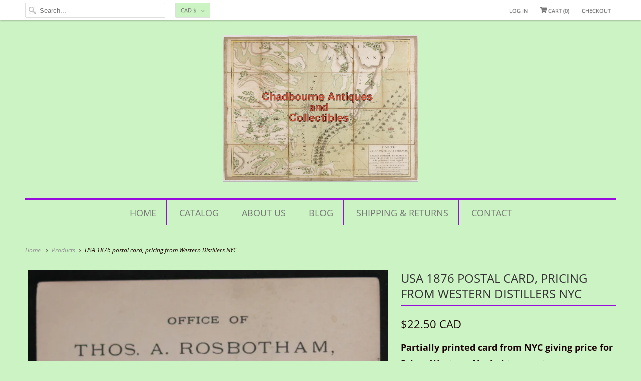

--- FILE ---
content_type: text/html; charset=utf-8
request_url: https://chadbourneantique.com/products/usa-1876-postal-card-pricing-from-western-distillers-nyc
body_size: 24913
content:
<!DOCTYPE html>
<html lang="en">
  <head>
    <meta charset="utf-8">
    <meta http-equiv="cleartype" content="on">
    <meta name="robots" content="index,follow">

    
    <title>USA 1876 postal card, pricing from Western Distillers NYC - Chadbourne Antiques &amp; Collectibles</title>

    
      <meta name="description" content="printed card from NYC giving price for Prime Western Alcohol to a customer, a manufacturer of Medical Remedies in Connecticut. THOS. A. ROSBOTHAM COMMISSION MERCHANT Agent for Western Distillers No. 177 Pearl Street New York Dec 13 1876 ALCOHOL (Prime Western) 95 per cent. $2.05 &#39;S.A. Weaver New London Conn.&#39;"/>
    

    

<meta name="author" content="Chadbourne Antiques &amp; Collectibles">
<meta property="og:url" content="https://chadbourneantique.com/products/usa-1876-postal-card-pricing-from-western-distillers-nyc">
<meta property="og:site_name" content="Chadbourne Antiques &amp; Collectibles">




  <meta property="og:type" content="product">
  <meta property="og:title" content="USA 1876 postal card, pricing from Western Distillers NYC">
  
    
      <meta property="og:image" content="https://chadbourneantique.com/cdn/shop/products/USA1876postalcard_pricingfromWesternDistillersNYCRSZ_1_600x.jpg?v=1614474156">
      <meta property="og:image:secure_url" content="https://chadbourneantique.com/cdn/shop/products/USA1876postalcard_pricingfromWesternDistillersNYCRSZ_1_600x.jpg?v=1614474156">
      <meta property="og:image:width" content="600">
      <meta property="og:image:height" content="1014">
      <meta property="og:image:alt" content="USA 1876 postal card, pricing from Western Distillers NYC">
      
    
      <meta property="og:image" content="https://chadbourneantique.com/cdn/shop/products/USA1876postalcard_pricingfromWesternDistillersNYCRSZ_2_600x.jpg?v=1614474156">
      <meta property="og:image:secure_url" content="https://chadbourneantique.com/cdn/shop/products/USA1876postalcard_pricingfromWesternDistillersNYCRSZ_2_600x.jpg?v=1614474156">
      <meta property="og:image:width" content="600">
      <meta property="og:image:height" content="355">
      <meta property="og:image:alt" content="USA 1876 postal card, pricing from Western Distillers NYC">
      
    
  
  <meta property="product:price:amount" content="22.50">
  <meta property="product:price:currency" content="CAD">



  <meta property="og:description" content="printed card from NYC giving price for Prime Western Alcohol to a customer, a manufacturer of Medical Remedies in Connecticut. THOS. A. ROSBOTHAM COMMISSION MERCHANT Agent for Western Distillers No. 177 Pearl Street New York Dec 13 1876 ALCOHOL (Prime Western) 95 per cent. $2.05 &#39;S.A. Weaver New London Conn.&#39;">




  <meta name="twitter:site" content="@ChadbourneAntiq">

<meta name="twitter:card" content="summary">

  <meta name="twitter:title" content="USA 1876 postal card, pricing from Western Distillers NYC">
  <meta name="twitter:description" content="Partially printed card from NYC giving price for Prime Western Alcohol to a customer, a manufacturer of Medical Remedies in Connecticut.
                        THOS. A. ROSBOTHAM
COMMISSION MERCHANT  Agent for Western Distillers


No. 177 Pearl Street

 
New York Dec 13 1876
Quotations to day good for order by return Mail

ALCOHOL (Prime Western) 95 per cent. $2.05
 
Mailed to &#39;S.A. Weaver New London Conn.&#39;
S.A. Weaver &amp;amp; Co. was the sole manufacturer of the Canker &amp;amp; Salt Rheum Syrup, Cerate, and Canker Cure from 1851 onwards.
One cent prepaid reply card, cancelled with a ‘NEW YORK DEC 13’ postmark
3“ x 5 ¼”">
  <meta name="twitter:image:width" content="240">
  <meta name="twitter:image:height" content="240">
  <meta name="twitter:image" content="https://chadbourneantique.com/cdn/shop/products/USA1876postalcard_pricingfromWesternDistillersNYCRSZ_1_240x.jpg?v=1614474156">
  <meta name="twitter:image:alt" content="USA 1876 postal card, pricing from Western Distillers NYC">



    

    

    <!-- Mobile Specific Metas -->
    <meta name="HandheldFriendly" content="True">
    <meta name="MobileOptimized" content="320">
    <meta name="viewport" content="width=device-width,initial-scale=1">
    <meta name="theme-color" content="#ccf3c3">

    <!-- Preconnect Domains -->
    <link rel="preconnect" href="https://cdn.shopify.com" crossorigin>
    <link rel="preconnect" href="https://fonts.shopify.com" crossorigin>
    <link rel="preconnect" href="https://monorail-edge.shopifysvc.com">

    <!-- Preload Assets -->
    <link rel="preload" href="//chadbourneantique.com/cdn/shop/t/24/assets/vendors.js?v=137330101824990677051630783725" as="script">
    <link rel="preload" href="//chadbourneantique.com/cdn/shop/t/24/assets/fancybox.css?v=30466120580444283401630783714" as="style">
    <link rel="preload" href="//chadbourneantique.com/cdn/shop/t/24/assets/styles.css?v=86334314485909357081674755368" as="style">
    <link rel="preload" href="//chadbourneantique.com/cdn/shop/t/24/assets/app.js?v=148457103774211881421630783736" as="script">

    <!-- Stylesheet for Fancybox library -->
    <link href="//chadbourneantique.com/cdn/shop/t/24/assets/fancybox.css?v=30466120580444283401630783714" rel="stylesheet" type="text/css" media="all" />

    <!-- Stylesheets for Responsive -->
    <link href="//chadbourneantique.com/cdn/shop/t/24/assets/styles.css?v=86334314485909357081674755368" rel="stylesheet" type="text/css" media="all" />

    <!-- Icons -->
    
      <link rel="shortcut icon" type="image/x-icon" href="//chadbourneantique.com/cdn/shop/t/24/assets/favicon.png?v=95093167336618022001630783779">
    
      <link rel="canonical" href="https://chadbourneantique.com/products/usa-1876-postal-card-pricing-from-western-distillers-nyc"/>

    
<script type="text/javascript" src="/services/javascripts/currencies.js" defer></script>
      <script src="//chadbourneantique.com/cdn/shop/t/24/assets/currencies.js?v=133893496696425734171630783712" defer></script>
    <script>
      window.Theme = window.Theme || {};
      window.Theme.version = '7.3.2';
      window.Theme.name = 'Responsive';
    </script>
    


    <script>
      
window.Shopify = window.Shopify || {};


window.Shopify.theme_settings = {};
window.Shopify.theme_settings.primary_locale = "true";
window.Shopify.theme_settings.current_locale = "en";
window.Shopify.theme_settings.shop_url = "/";


window.Shopify.theme_settings.newsletter_popup = false;
window.Shopify.theme_settings.newsletter_popup_days = "30";
window.Shopify.theme_settings.newsletter_popup_mobile = false;
window.Shopify.theme_settings.newsletter_popup_seconds = 2;


window.Shopify.theme_settings.search_option = "products";
window.Shopify.theme_settings.search_items_to_display = 5;
window.Shopify.theme_settings.enable_autocomplete = true;


window.Shopify.theme_settings.free_text = "Free";


window.Shopify.theme_settings.product_form_style = "dropdown";
window.Shopify.theme_settings.display_inventory_left = false;
window.Shopify.theme_settings.limit_quantity = false;
window.Shopify.theme_settings.inventory_threshold = 10;
window.Shopify.theme_settings.free_price_text = "Free";


window.Shopify.theme_settings.collection_swatches = false;
window.Shopify.theme_settings.collection_secondary_image = true;


window.Shopify.theme_settings.cart_action = "ajax";
window.Shopify.theme_settings.collection_secondary_image = true;
window.Shopify.theme_settings.display_tos_checkbox = false;
window.Shopify.theme_settings.tos_richtext = "\u003cp\u003eI Agree with the Terms \u0026 Conditions\u003c\/p\u003e";


window.Shopify.translation = window.Shopify.translation || {};


window.Shopify.translation.newsletter_success_text = "Thank you for joining our mailing list!";


window.Shopify.translation.menu = "Menu";


window.Shopify.translation.agree_to_terms_warning = "You must agree with the terms and conditions to checkout.";
window.Shopify.translation.cart_discount = "Discount";
window.Shopify.translation.edit_cart = "View Cart";
window.Shopify.translation.add_to_cart_success = "Just Added";
window.Shopify.translation.agree_to_terms_html = "I Agree with the Terms &amp; Conditions";
window.Shopify.translation.checkout = "Checkout";
window.Shopify.translation.or = "or";
window.Shopify.translation.continue_shopping = "Continue Shopping";


window.Shopify.translation.product_add_to_cart_success = "Added";
window.Shopify.translation.product_add_to_cart = "Add to cart";
window.Shopify.translation.product_notify_form_email = "Email address";
window.Shopify.translation.product_notify_form_send = "Send";
window.Shopify.translation.items_left_count_one = "item left";
window.Shopify.translation.items_left_count_other = "items left";
window.Shopify.translation.product_sold_out = "Sold Out";
window.Shopify.translation.product_unavailable = "Unavailable";
window.Shopify.translation.product_notify_form_success = "Thanks! We will notify you when this product becomes available!";
window.Shopify.translation.product_from = "from";


window.Shopify.translation.search = "Search";
window.Shopify.translation.all_results = "View all results";
window.Shopify.translation.no_results = "No results found.";


Currency = window.Currency || {};


Currency.shop_currency = "CAD";
Currency.default_currency = "CAD";
Currency.display_format = "money_with_currency_format";
Currency.money_format = "${{amount}} CAD";
Currency.money_format_no_currency = "${{amount}}";
Currency.money_format_currency = "${{amount}} CAD";
Currency.native_multi_currency = true;
Currency.shipping_calculator = true;
Currency.iso_code = "CAD";
Currency.symbol = "$";


window.Shopify.media_queries = window.Shopify.media_queries || {};
window.Shopify.media_queries.small = window.matchMedia( "(max-width: 480px)" );
window.Shopify.media_queries.medium = window.matchMedia( "(max-width: 798px)" );
window.Shopify.media_queries.large = window.matchMedia( "(min-width: 799px)" );
window.Shopify.media_queries.larger = window.matchMedia( "(min-width: 960px)" );
window.Shopify.media_queries.xlarge = window.matchMedia( "(min-width: 1200px)" );
window.Shopify.media_queries.ie10 = window.matchMedia( "all and (-ms-high-contrast: none), (-ms-high-contrast: active)" );
window.Shopify.media_queries.tablet = window.matchMedia( "only screen and (min-width: 799px) and (max-width: 1024px)" );


window.Shopify.routes = window.Shopify.routes || {};
window.Shopify.routes.root_url = "/";
window.Shopify.routes.search_url = "/search";
window.Shopify.routes.cart_url = "/cart";
    </script>

    <script src="//chadbourneantique.com/cdn/shop/t/24/assets/vendors.js?v=137330101824990677051630783725" defer></script>
    <script src="//chadbourneantique.com/cdn/shop/t/24/assets/app.js?v=148457103774211881421630783736" defer></script>

    <script>window.performance && window.performance.mark && window.performance.mark('shopify.content_for_header.start');</script><meta id="shopify-digital-wallet" name="shopify-digital-wallet" content="/9477290/digital_wallets/dialog">
<meta name="shopify-checkout-api-token" content="f7506e71e0f48684e27ffd7415648158">
<meta id="in-context-paypal-metadata" data-shop-id="9477290" data-venmo-supported="false" data-environment="production" data-locale="en_US" data-paypal-v4="true" data-currency="CAD">
<link rel="alternate" type="application/json+oembed" href="https://chadbourneantique.com/products/usa-1876-postal-card-pricing-from-western-distillers-nyc.oembed">
<script async="async" src="/checkouts/internal/preloads.js?locale=en-CA"></script>
<link rel="preconnect" href="https://shop.app" crossorigin="anonymous">
<script async="async" src="https://shop.app/checkouts/internal/preloads.js?locale=en-CA&shop_id=9477290" crossorigin="anonymous"></script>
<script id="apple-pay-shop-capabilities" type="application/json">{"shopId":9477290,"countryCode":"CA","currencyCode":"CAD","merchantCapabilities":["supports3DS"],"merchantId":"gid:\/\/shopify\/Shop\/9477290","merchantName":"Chadbourne Antiques \u0026 Collectibles","requiredBillingContactFields":["postalAddress","email"],"requiredShippingContactFields":["postalAddress","email"],"shippingType":"shipping","supportedNetworks":["visa","masterCard","amex","discover","interac","jcb"],"total":{"type":"pending","label":"Chadbourne Antiques \u0026 Collectibles","amount":"1.00"},"shopifyPaymentsEnabled":true,"supportsSubscriptions":true}</script>
<script id="shopify-features" type="application/json">{"accessToken":"f7506e71e0f48684e27ffd7415648158","betas":["rich-media-storefront-analytics"],"domain":"chadbourneantique.com","predictiveSearch":true,"shopId":9477290,"locale":"en"}</script>
<script>var Shopify = Shopify || {};
Shopify.shop = "chadbourne-antiques-collectibles.myshopify.com";
Shopify.locale = "en";
Shopify.currency = {"active":"CAD","rate":"1.0"};
Shopify.country = "CA";
Shopify.theme = {"name":" V7.2.4  (Sep-4-2021)","id":126625841311,"schema_name":"Responsive","schema_version":"7.3.2","theme_store_id":null,"role":"main"};
Shopify.theme.handle = "null";
Shopify.theme.style = {"id":null,"handle":null};
Shopify.cdnHost = "chadbourneantique.com/cdn";
Shopify.routes = Shopify.routes || {};
Shopify.routes.root = "/";</script>
<script type="module">!function(o){(o.Shopify=o.Shopify||{}).modules=!0}(window);</script>
<script>!function(o){function n(){var o=[];function n(){o.push(Array.prototype.slice.apply(arguments))}return n.q=o,n}var t=o.Shopify=o.Shopify||{};t.loadFeatures=n(),t.autoloadFeatures=n()}(window);</script>
<script>
  window.ShopifyPay = window.ShopifyPay || {};
  window.ShopifyPay.apiHost = "shop.app\/pay";
  window.ShopifyPay.redirectState = null;
</script>
<script id="shop-js-analytics" type="application/json">{"pageType":"product"}</script>
<script defer="defer" async type="module" src="//chadbourneantique.com/cdn/shopifycloud/shop-js/modules/v2/client.init-shop-cart-sync_BN7fPSNr.en.esm.js"></script>
<script defer="defer" async type="module" src="//chadbourneantique.com/cdn/shopifycloud/shop-js/modules/v2/chunk.common_Cbph3Kss.esm.js"></script>
<script defer="defer" async type="module" src="//chadbourneantique.com/cdn/shopifycloud/shop-js/modules/v2/chunk.modal_DKumMAJ1.esm.js"></script>
<script type="module">
  await import("//chadbourneantique.com/cdn/shopifycloud/shop-js/modules/v2/client.init-shop-cart-sync_BN7fPSNr.en.esm.js");
await import("//chadbourneantique.com/cdn/shopifycloud/shop-js/modules/v2/chunk.common_Cbph3Kss.esm.js");
await import("//chadbourneantique.com/cdn/shopifycloud/shop-js/modules/v2/chunk.modal_DKumMAJ1.esm.js");

  window.Shopify.SignInWithShop?.initShopCartSync?.({"fedCMEnabled":true,"windoidEnabled":true});

</script>
<script defer="defer" async type="module" src="//chadbourneantique.com/cdn/shopifycloud/shop-js/modules/v2/client.payment-terms_BxzfvcZJ.en.esm.js"></script>
<script defer="defer" async type="module" src="//chadbourneantique.com/cdn/shopifycloud/shop-js/modules/v2/chunk.common_Cbph3Kss.esm.js"></script>
<script defer="defer" async type="module" src="//chadbourneantique.com/cdn/shopifycloud/shop-js/modules/v2/chunk.modal_DKumMAJ1.esm.js"></script>
<script type="module">
  await import("//chadbourneantique.com/cdn/shopifycloud/shop-js/modules/v2/client.payment-terms_BxzfvcZJ.en.esm.js");
await import("//chadbourneantique.com/cdn/shopifycloud/shop-js/modules/v2/chunk.common_Cbph3Kss.esm.js");
await import("//chadbourneantique.com/cdn/shopifycloud/shop-js/modules/v2/chunk.modal_DKumMAJ1.esm.js");

  
</script>
<script>
  window.Shopify = window.Shopify || {};
  if (!window.Shopify.featureAssets) window.Shopify.featureAssets = {};
  window.Shopify.featureAssets['shop-js'] = {"shop-cart-sync":["modules/v2/client.shop-cart-sync_CJVUk8Jm.en.esm.js","modules/v2/chunk.common_Cbph3Kss.esm.js","modules/v2/chunk.modal_DKumMAJ1.esm.js"],"init-fed-cm":["modules/v2/client.init-fed-cm_7Fvt41F4.en.esm.js","modules/v2/chunk.common_Cbph3Kss.esm.js","modules/v2/chunk.modal_DKumMAJ1.esm.js"],"init-shop-email-lookup-coordinator":["modules/v2/client.init-shop-email-lookup-coordinator_Cc088_bR.en.esm.js","modules/v2/chunk.common_Cbph3Kss.esm.js","modules/v2/chunk.modal_DKumMAJ1.esm.js"],"init-windoid":["modules/v2/client.init-windoid_hPopwJRj.en.esm.js","modules/v2/chunk.common_Cbph3Kss.esm.js","modules/v2/chunk.modal_DKumMAJ1.esm.js"],"shop-button":["modules/v2/client.shop-button_B0jaPSNF.en.esm.js","modules/v2/chunk.common_Cbph3Kss.esm.js","modules/v2/chunk.modal_DKumMAJ1.esm.js"],"shop-cash-offers":["modules/v2/client.shop-cash-offers_DPIskqss.en.esm.js","modules/v2/chunk.common_Cbph3Kss.esm.js","modules/v2/chunk.modal_DKumMAJ1.esm.js"],"shop-toast-manager":["modules/v2/client.shop-toast-manager_CK7RT69O.en.esm.js","modules/v2/chunk.common_Cbph3Kss.esm.js","modules/v2/chunk.modal_DKumMAJ1.esm.js"],"init-shop-cart-sync":["modules/v2/client.init-shop-cart-sync_BN7fPSNr.en.esm.js","modules/v2/chunk.common_Cbph3Kss.esm.js","modules/v2/chunk.modal_DKumMAJ1.esm.js"],"init-customer-accounts-sign-up":["modules/v2/client.init-customer-accounts-sign-up_CfPf4CXf.en.esm.js","modules/v2/client.shop-login-button_DeIztwXF.en.esm.js","modules/v2/chunk.common_Cbph3Kss.esm.js","modules/v2/chunk.modal_DKumMAJ1.esm.js"],"pay-button":["modules/v2/client.pay-button_CgIwFSYN.en.esm.js","modules/v2/chunk.common_Cbph3Kss.esm.js","modules/v2/chunk.modal_DKumMAJ1.esm.js"],"init-customer-accounts":["modules/v2/client.init-customer-accounts_DQ3x16JI.en.esm.js","modules/v2/client.shop-login-button_DeIztwXF.en.esm.js","modules/v2/chunk.common_Cbph3Kss.esm.js","modules/v2/chunk.modal_DKumMAJ1.esm.js"],"avatar":["modules/v2/client.avatar_BTnouDA3.en.esm.js"],"init-shop-for-new-customer-accounts":["modules/v2/client.init-shop-for-new-customer-accounts_CsZy_esa.en.esm.js","modules/v2/client.shop-login-button_DeIztwXF.en.esm.js","modules/v2/chunk.common_Cbph3Kss.esm.js","modules/v2/chunk.modal_DKumMAJ1.esm.js"],"shop-follow-button":["modules/v2/client.shop-follow-button_BRMJjgGd.en.esm.js","modules/v2/chunk.common_Cbph3Kss.esm.js","modules/v2/chunk.modal_DKumMAJ1.esm.js"],"checkout-modal":["modules/v2/client.checkout-modal_B9Drz_yf.en.esm.js","modules/v2/chunk.common_Cbph3Kss.esm.js","modules/v2/chunk.modal_DKumMAJ1.esm.js"],"shop-login-button":["modules/v2/client.shop-login-button_DeIztwXF.en.esm.js","modules/v2/chunk.common_Cbph3Kss.esm.js","modules/v2/chunk.modal_DKumMAJ1.esm.js"],"lead-capture":["modules/v2/client.lead-capture_DXYzFM3R.en.esm.js","modules/v2/chunk.common_Cbph3Kss.esm.js","modules/v2/chunk.modal_DKumMAJ1.esm.js"],"shop-login":["modules/v2/client.shop-login_CA5pJqmO.en.esm.js","modules/v2/chunk.common_Cbph3Kss.esm.js","modules/v2/chunk.modal_DKumMAJ1.esm.js"],"payment-terms":["modules/v2/client.payment-terms_BxzfvcZJ.en.esm.js","modules/v2/chunk.common_Cbph3Kss.esm.js","modules/v2/chunk.modal_DKumMAJ1.esm.js"]};
</script>
<script id="__st">var __st={"a":9477290,"offset":-18000,"reqid":"40da57b9-b5cc-494e-bf22-90fb99901121-1770094669","pageurl":"chadbourneantique.com\/products\/usa-1876-postal-card-pricing-from-western-distillers-nyc","u":"b8049f829424","p":"product","rtyp":"product","rid":6546127847583};</script>
<script>window.ShopifyPaypalV4VisibilityTracking = true;</script>
<script id="captcha-bootstrap">!function(){'use strict';const t='contact',e='account',n='new_comment',o=[[t,t],['blogs',n],['comments',n],[t,'customer']],c=[[e,'customer_login'],[e,'guest_login'],[e,'recover_customer_password'],[e,'create_customer']],r=t=>t.map((([t,e])=>`form[action*='/${t}']:not([data-nocaptcha='true']) input[name='form_type'][value='${e}']`)).join(','),a=t=>()=>t?[...document.querySelectorAll(t)].map((t=>t.form)):[];function s(){const t=[...o],e=r(t);return a(e)}const i='password',u='form_key',d=['recaptcha-v3-token','g-recaptcha-response','h-captcha-response',i],f=()=>{try{return window.sessionStorage}catch{return}},m='__shopify_v',_=t=>t.elements[u];function p(t,e,n=!1){try{const o=window.sessionStorage,c=JSON.parse(o.getItem(e)),{data:r}=function(t){const{data:e,action:n}=t;return t[m]||n?{data:e,action:n}:{data:t,action:n}}(c);for(const[e,n]of Object.entries(r))t.elements[e]&&(t.elements[e].value=n);n&&o.removeItem(e)}catch(o){console.error('form repopulation failed',{error:o})}}const l='form_type',E='cptcha';function T(t){t.dataset[E]=!0}const w=window,h=w.document,L='Shopify',v='ce_forms',y='captcha';let A=!1;((t,e)=>{const n=(g='f06e6c50-85a8-45c8-87d0-21a2b65856fe',I='https://cdn.shopify.com/shopifycloud/storefront-forms-hcaptcha/ce_storefront_forms_captcha_hcaptcha.v1.5.2.iife.js',D={infoText:'Protected by hCaptcha',privacyText:'Privacy',termsText:'Terms'},(t,e,n)=>{const o=w[L][v],c=o.bindForm;if(c)return c(t,g,e,D).then(n);var r;o.q.push([[t,g,e,D],n]),r=I,A||(h.body.append(Object.assign(h.createElement('script'),{id:'captcha-provider',async:!0,src:r})),A=!0)});var g,I,D;w[L]=w[L]||{},w[L][v]=w[L][v]||{},w[L][v].q=[],w[L][y]=w[L][y]||{},w[L][y].protect=function(t,e){n(t,void 0,e),T(t)},Object.freeze(w[L][y]),function(t,e,n,w,h,L){const[v,y,A,g]=function(t,e,n){const i=e?o:[],u=t?c:[],d=[...i,...u],f=r(d),m=r(i),_=r(d.filter((([t,e])=>n.includes(e))));return[a(f),a(m),a(_),s()]}(w,h,L),I=t=>{const e=t.target;return e instanceof HTMLFormElement?e:e&&e.form},D=t=>v().includes(t);t.addEventListener('submit',(t=>{const e=I(t);if(!e)return;const n=D(e)&&!e.dataset.hcaptchaBound&&!e.dataset.recaptchaBound,o=_(e),c=g().includes(e)&&(!o||!o.value);(n||c)&&t.preventDefault(),c&&!n&&(function(t){try{if(!f())return;!function(t){const e=f();if(!e)return;const n=_(t);if(!n)return;const o=n.value;o&&e.removeItem(o)}(t);const e=Array.from(Array(32),(()=>Math.random().toString(36)[2])).join('');!function(t,e){_(t)||t.append(Object.assign(document.createElement('input'),{type:'hidden',name:u})),t.elements[u].value=e}(t,e),function(t,e){const n=f();if(!n)return;const o=[...t.querySelectorAll(`input[type='${i}']`)].map((({name:t})=>t)),c=[...d,...o],r={};for(const[a,s]of new FormData(t).entries())c.includes(a)||(r[a]=s);n.setItem(e,JSON.stringify({[m]:1,action:t.action,data:r}))}(t,e)}catch(e){console.error('failed to persist form',e)}}(e),e.submit())}));const S=(t,e)=>{t&&!t.dataset[E]&&(n(t,e.some((e=>e===t))),T(t))};for(const o of['focusin','change'])t.addEventListener(o,(t=>{const e=I(t);D(e)&&S(e,y())}));const B=e.get('form_key'),M=e.get(l),P=B&&M;t.addEventListener('DOMContentLoaded',(()=>{const t=y();if(P)for(const e of t)e.elements[l].value===M&&p(e,B);[...new Set([...A(),...v().filter((t=>'true'===t.dataset.shopifyCaptcha))])].forEach((e=>S(e,t)))}))}(h,new URLSearchParams(w.location.search),n,t,e,['guest_login'])})(!0,!0)}();</script>
<script integrity="sha256-4kQ18oKyAcykRKYeNunJcIwy7WH5gtpwJnB7kiuLZ1E=" data-source-attribution="shopify.loadfeatures" defer="defer" src="//chadbourneantique.com/cdn/shopifycloud/storefront/assets/storefront/load_feature-a0a9edcb.js" crossorigin="anonymous"></script>
<script crossorigin="anonymous" defer="defer" src="//chadbourneantique.com/cdn/shopifycloud/storefront/assets/shopify_pay/storefront-65b4c6d7.js?v=20250812"></script>
<script data-source-attribution="shopify.dynamic_checkout.dynamic.init">var Shopify=Shopify||{};Shopify.PaymentButton=Shopify.PaymentButton||{isStorefrontPortableWallets:!0,init:function(){window.Shopify.PaymentButton.init=function(){};var t=document.createElement("script");t.src="https://chadbourneantique.com/cdn/shopifycloud/portable-wallets/latest/portable-wallets.en.js",t.type="module",document.head.appendChild(t)}};
</script>
<script data-source-attribution="shopify.dynamic_checkout.buyer_consent">
  function portableWalletsHideBuyerConsent(e){var t=document.getElementById("shopify-buyer-consent"),n=document.getElementById("shopify-subscription-policy-button");t&&n&&(t.classList.add("hidden"),t.setAttribute("aria-hidden","true"),n.removeEventListener("click",e))}function portableWalletsShowBuyerConsent(e){var t=document.getElementById("shopify-buyer-consent"),n=document.getElementById("shopify-subscription-policy-button");t&&n&&(t.classList.remove("hidden"),t.removeAttribute("aria-hidden"),n.addEventListener("click",e))}window.Shopify?.PaymentButton&&(window.Shopify.PaymentButton.hideBuyerConsent=portableWalletsHideBuyerConsent,window.Shopify.PaymentButton.showBuyerConsent=portableWalletsShowBuyerConsent);
</script>
<script>
  function portableWalletsCleanup(e){e&&e.src&&console.error("Failed to load portable wallets script "+e.src);var t=document.querySelectorAll("shopify-accelerated-checkout .shopify-payment-button__skeleton, shopify-accelerated-checkout-cart .wallet-cart-button__skeleton"),e=document.getElementById("shopify-buyer-consent");for(let e=0;e<t.length;e++)t[e].remove();e&&e.remove()}function portableWalletsNotLoadedAsModule(e){e instanceof ErrorEvent&&"string"==typeof e.message&&e.message.includes("import.meta")&&"string"==typeof e.filename&&e.filename.includes("portable-wallets")&&(window.removeEventListener("error",portableWalletsNotLoadedAsModule),window.Shopify.PaymentButton.failedToLoad=e,"loading"===document.readyState?document.addEventListener("DOMContentLoaded",window.Shopify.PaymentButton.init):window.Shopify.PaymentButton.init())}window.addEventListener("error",portableWalletsNotLoadedAsModule);
</script>

<script type="module" src="https://chadbourneantique.com/cdn/shopifycloud/portable-wallets/latest/portable-wallets.en.js" onError="portableWalletsCleanup(this)" crossorigin="anonymous"></script>
<script nomodule>
  document.addEventListener("DOMContentLoaded", portableWalletsCleanup);
</script>

<link id="shopify-accelerated-checkout-styles" rel="stylesheet" media="screen" href="https://chadbourneantique.com/cdn/shopifycloud/portable-wallets/latest/accelerated-checkout-backwards-compat.css" crossorigin="anonymous">
<style id="shopify-accelerated-checkout-cart">
        #shopify-buyer-consent {
  margin-top: 1em;
  display: inline-block;
  width: 100%;
}

#shopify-buyer-consent.hidden {
  display: none;
}

#shopify-subscription-policy-button {
  background: none;
  border: none;
  padding: 0;
  text-decoration: underline;
  font-size: inherit;
  cursor: pointer;
}

#shopify-subscription-policy-button::before {
  box-shadow: none;
}

      </style>

<script>window.performance && window.performance.mark && window.performance.mark('shopify.content_for_header.end');</script>

    <noscript>
      <style>
        .slides > li:first-child {display: block;}
        .image__fallback {
          width: 100vw;
          display: block !important;
          max-width: 100vw !important;
          margin-bottom: 0;
        }
        .no-js-only {
          display: inherit !important;
        }
        .icon-cart.cart-button {
          display: none;
        }
        .lazyload {
          opacity: 1;
          -webkit-filter: blur(0);
          filter: blur(0);
        }
        .animate_right,
        .animate_left,
        .animate_up,
        .animate_down {
          opacity: 1;
        }
        .product_section .product_form {
          opacity: 1;
        }
        .multi_select,
        form .select {
          display: block !important;
        }
        .swatch_options {
          display: none;
        }
        .image-element__wrap {
          display: none;
        }
      </style>
    </noscript>

  <link href="https://monorail-edge.shopifysvc.com" rel="dns-prefetch">
<script>(function(){if ("sendBeacon" in navigator && "performance" in window) {try {var session_token_from_headers = performance.getEntriesByType('navigation')[0].serverTiming.find(x => x.name == '_s').description;} catch {var session_token_from_headers = undefined;}var session_cookie_matches = document.cookie.match(/_shopify_s=([^;]*)/);var session_token_from_cookie = session_cookie_matches && session_cookie_matches.length === 2 ? session_cookie_matches[1] : "";var session_token = session_token_from_headers || session_token_from_cookie || "";function handle_abandonment_event(e) {var entries = performance.getEntries().filter(function(entry) {return /monorail-edge.shopifysvc.com/.test(entry.name);});if (!window.abandonment_tracked && entries.length === 0) {window.abandonment_tracked = true;var currentMs = Date.now();var navigation_start = performance.timing.navigationStart;var payload = {shop_id: 9477290,url: window.location.href,navigation_start,duration: currentMs - navigation_start,session_token,page_type: "product"};window.navigator.sendBeacon("https://monorail-edge.shopifysvc.com/v1/produce", JSON.stringify({schema_id: "online_store_buyer_site_abandonment/1.1",payload: payload,metadata: {event_created_at_ms: currentMs,event_sent_at_ms: currentMs}}));}}window.addEventListener('pagehide', handle_abandonment_event);}}());</script>
<script id="web-pixels-manager-setup">(function e(e,d,r,n,o){if(void 0===o&&(o={}),!Boolean(null===(a=null===(i=window.Shopify)||void 0===i?void 0:i.analytics)||void 0===a?void 0:a.replayQueue)){var i,a;window.Shopify=window.Shopify||{};var t=window.Shopify;t.analytics=t.analytics||{};var s=t.analytics;s.replayQueue=[],s.publish=function(e,d,r){return s.replayQueue.push([e,d,r]),!0};try{self.performance.mark("wpm:start")}catch(e){}var l=function(){var e={modern:/Edge?\/(1{2}[4-9]|1[2-9]\d|[2-9]\d{2}|\d{4,})\.\d+(\.\d+|)|Firefox\/(1{2}[4-9]|1[2-9]\d|[2-9]\d{2}|\d{4,})\.\d+(\.\d+|)|Chrom(ium|e)\/(9{2}|\d{3,})\.\d+(\.\d+|)|(Maci|X1{2}).+ Version\/(15\.\d+|(1[6-9]|[2-9]\d|\d{3,})\.\d+)([,.]\d+|)( \(\w+\)|)( Mobile\/\w+|) Safari\/|Chrome.+OPR\/(9{2}|\d{3,})\.\d+\.\d+|(CPU[ +]OS|iPhone[ +]OS|CPU[ +]iPhone|CPU IPhone OS|CPU iPad OS)[ +]+(15[._]\d+|(1[6-9]|[2-9]\d|\d{3,})[._]\d+)([._]\d+|)|Android:?[ /-](13[3-9]|1[4-9]\d|[2-9]\d{2}|\d{4,})(\.\d+|)(\.\d+|)|Android.+Firefox\/(13[5-9]|1[4-9]\d|[2-9]\d{2}|\d{4,})\.\d+(\.\d+|)|Android.+Chrom(ium|e)\/(13[3-9]|1[4-9]\d|[2-9]\d{2}|\d{4,})\.\d+(\.\d+|)|SamsungBrowser\/([2-9]\d|\d{3,})\.\d+/,legacy:/Edge?\/(1[6-9]|[2-9]\d|\d{3,})\.\d+(\.\d+|)|Firefox\/(5[4-9]|[6-9]\d|\d{3,})\.\d+(\.\d+|)|Chrom(ium|e)\/(5[1-9]|[6-9]\d|\d{3,})\.\d+(\.\d+|)([\d.]+$|.*Safari\/(?![\d.]+ Edge\/[\d.]+$))|(Maci|X1{2}).+ Version\/(10\.\d+|(1[1-9]|[2-9]\d|\d{3,})\.\d+)([,.]\d+|)( \(\w+\)|)( Mobile\/\w+|) Safari\/|Chrome.+OPR\/(3[89]|[4-9]\d|\d{3,})\.\d+\.\d+|(CPU[ +]OS|iPhone[ +]OS|CPU[ +]iPhone|CPU IPhone OS|CPU iPad OS)[ +]+(10[._]\d+|(1[1-9]|[2-9]\d|\d{3,})[._]\d+)([._]\d+|)|Android:?[ /-](13[3-9]|1[4-9]\d|[2-9]\d{2}|\d{4,})(\.\d+|)(\.\d+|)|Mobile Safari.+OPR\/([89]\d|\d{3,})\.\d+\.\d+|Android.+Firefox\/(13[5-9]|1[4-9]\d|[2-9]\d{2}|\d{4,})\.\d+(\.\d+|)|Android.+Chrom(ium|e)\/(13[3-9]|1[4-9]\d|[2-9]\d{2}|\d{4,})\.\d+(\.\d+|)|Android.+(UC? ?Browser|UCWEB|U3)[ /]?(15\.([5-9]|\d{2,})|(1[6-9]|[2-9]\d|\d{3,})\.\d+)\.\d+|SamsungBrowser\/(5\.\d+|([6-9]|\d{2,})\.\d+)|Android.+MQ{2}Browser\/(14(\.(9|\d{2,})|)|(1[5-9]|[2-9]\d|\d{3,})(\.\d+|))(\.\d+|)|K[Aa][Ii]OS\/(3\.\d+|([4-9]|\d{2,})\.\d+)(\.\d+|)/},d=e.modern,r=e.legacy,n=navigator.userAgent;return n.match(d)?"modern":n.match(r)?"legacy":"unknown"}(),u="modern"===l?"modern":"legacy",c=(null!=n?n:{modern:"",legacy:""})[u],f=function(e){return[e.baseUrl,"/wpm","/b",e.hashVersion,"modern"===e.buildTarget?"m":"l",".js"].join("")}({baseUrl:d,hashVersion:r,buildTarget:u}),m=function(e){var d=e.version,r=e.bundleTarget,n=e.surface,o=e.pageUrl,i=e.monorailEndpoint;return{emit:function(e){var a=e.status,t=e.errorMsg,s=(new Date).getTime(),l=JSON.stringify({metadata:{event_sent_at_ms:s},events:[{schema_id:"web_pixels_manager_load/3.1",payload:{version:d,bundle_target:r,page_url:o,status:a,surface:n,error_msg:t},metadata:{event_created_at_ms:s}}]});if(!i)return console&&console.warn&&console.warn("[Web Pixels Manager] No Monorail endpoint provided, skipping logging."),!1;try{return self.navigator.sendBeacon.bind(self.navigator)(i,l)}catch(e){}var u=new XMLHttpRequest;try{return u.open("POST",i,!0),u.setRequestHeader("Content-Type","text/plain"),u.send(l),!0}catch(e){return console&&console.warn&&console.warn("[Web Pixels Manager] Got an unhandled error while logging to Monorail."),!1}}}}({version:r,bundleTarget:l,surface:e.surface,pageUrl:self.location.href,monorailEndpoint:e.monorailEndpoint});try{o.browserTarget=l,function(e){var d=e.src,r=e.async,n=void 0===r||r,o=e.onload,i=e.onerror,a=e.sri,t=e.scriptDataAttributes,s=void 0===t?{}:t,l=document.createElement("script"),u=document.querySelector("head"),c=document.querySelector("body");if(l.async=n,l.src=d,a&&(l.integrity=a,l.crossOrigin="anonymous"),s)for(var f in s)if(Object.prototype.hasOwnProperty.call(s,f))try{l.dataset[f]=s[f]}catch(e){}if(o&&l.addEventListener("load",o),i&&l.addEventListener("error",i),u)u.appendChild(l);else{if(!c)throw new Error("Did not find a head or body element to append the script");c.appendChild(l)}}({src:f,async:!0,onload:function(){if(!function(){var e,d;return Boolean(null===(d=null===(e=window.Shopify)||void 0===e?void 0:e.analytics)||void 0===d?void 0:d.initialized)}()){var d=window.webPixelsManager.init(e)||void 0;if(d){var r=window.Shopify.analytics;r.replayQueue.forEach((function(e){var r=e[0],n=e[1],o=e[2];d.publishCustomEvent(r,n,o)})),r.replayQueue=[],r.publish=d.publishCustomEvent,r.visitor=d.visitor,r.initialized=!0}}},onerror:function(){return m.emit({status:"failed",errorMsg:"".concat(f," has failed to load")})},sri:function(e){var d=/^sha384-[A-Za-z0-9+/=]+$/;return"string"==typeof e&&d.test(e)}(c)?c:"",scriptDataAttributes:o}),m.emit({status:"loading"})}catch(e){m.emit({status:"failed",errorMsg:(null==e?void 0:e.message)||"Unknown error"})}}})({shopId: 9477290,storefrontBaseUrl: "https://chadbourneantique.com",extensionsBaseUrl: "https://extensions.shopifycdn.com/cdn/shopifycloud/web-pixels-manager",monorailEndpoint: "https://monorail-edge.shopifysvc.com/unstable/produce_batch",surface: "storefront-renderer",enabledBetaFlags: ["2dca8a86"],webPixelsConfigList: [{"id":"475529462","configuration":"{\"config\":\"{\\\"pixel_id\\\":\\\"G-QQPB0XJG31\\\",\\\"gtag_events\\\":[{\\\"type\\\":\\\"begin_checkout\\\",\\\"action_label\\\":\\\"G-QQPB0XJG31\\\"},{\\\"type\\\":\\\"search\\\",\\\"action_label\\\":\\\"G-QQPB0XJG31\\\"},{\\\"type\\\":\\\"view_item\\\",\\\"action_label\\\":\\\"G-QQPB0XJG31\\\"},{\\\"type\\\":\\\"purchase\\\",\\\"action_label\\\":\\\"G-QQPB0XJG31\\\"},{\\\"type\\\":\\\"page_view\\\",\\\"action_label\\\":\\\"G-QQPB0XJG31\\\"},{\\\"type\\\":\\\"add_payment_info\\\",\\\"action_label\\\":\\\"G-QQPB0XJG31\\\"},{\\\"type\\\":\\\"add_to_cart\\\",\\\"action_label\\\":\\\"G-QQPB0XJG31\\\"}],\\\"enable_monitoring_mode\\\":false}\"}","eventPayloadVersion":"v1","runtimeContext":"OPEN","scriptVersion":"b2a88bafab3e21179ed38636efcd8a93","type":"APP","apiClientId":1780363,"privacyPurposes":[],"dataSharingAdjustments":{"protectedCustomerApprovalScopes":["read_customer_address","read_customer_email","read_customer_name","read_customer_personal_data","read_customer_phone"]}},{"id":"255066358","configuration":"{\"pixel_id\":\"1012870482214969\",\"pixel_type\":\"facebook_pixel\",\"metaapp_system_user_token\":\"-\"}","eventPayloadVersion":"v1","runtimeContext":"OPEN","scriptVersion":"ca16bc87fe92b6042fbaa3acc2fbdaa6","type":"APP","apiClientId":2329312,"privacyPurposes":["ANALYTICS","MARKETING","SALE_OF_DATA"],"dataSharingAdjustments":{"protectedCustomerApprovalScopes":["read_customer_address","read_customer_email","read_customer_name","read_customer_personal_data","read_customer_phone"]}},{"id":"shopify-app-pixel","configuration":"{}","eventPayloadVersion":"v1","runtimeContext":"STRICT","scriptVersion":"0450","apiClientId":"shopify-pixel","type":"APP","privacyPurposes":["ANALYTICS","MARKETING"]},{"id":"shopify-custom-pixel","eventPayloadVersion":"v1","runtimeContext":"LAX","scriptVersion":"0450","apiClientId":"shopify-pixel","type":"CUSTOM","privacyPurposes":["ANALYTICS","MARKETING"]}],isMerchantRequest: false,initData: {"shop":{"name":"Chadbourne Antiques \u0026 Collectibles","paymentSettings":{"currencyCode":"CAD"},"myshopifyDomain":"chadbourne-antiques-collectibles.myshopify.com","countryCode":"CA","storefrontUrl":"https:\/\/chadbourneantique.com"},"customer":null,"cart":null,"checkout":null,"productVariants":[{"price":{"amount":22.5,"currencyCode":"CAD"},"product":{"title":"USA 1876 postal card, pricing from Western Distillers NYC","vendor":"Chadbourne Antiques \u0026 Collectibles","id":"6546127847583","untranslatedTitle":"USA 1876 postal card, pricing from Western Distillers NYC","url":"\/products\/usa-1876-postal-card-pricing-from-western-distillers-nyc","type":""},"id":"39285174960287","image":{"src":"\/\/chadbourneantique.com\/cdn\/shop\/products\/USA1876postalcard_pricingfromWesternDistillersNYCRSZ_1.jpg?v=1614474156"},"sku":"CA-4406","title":"Default Title","untranslatedTitle":"Default Title"}],"purchasingCompany":null},},"https://chadbourneantique.com/cdn","3918e4e0wbf3ac3cepc5707306mb02b36c6",{"modern":"","legacy":""},{"shopId":"9477290","storefrontBaseUrl":"https:\/\/chadbourneantique.com","extensionBaseUrl":"https:\/\/extensions.shopifycdn.com\/cdn\/shopifycloud\/web-pixels-manager","surface":"storefront-renderer","enabledBetaFlags":"[\"2dca8a86\"]","isMerchantRequest":"false","hashVersion":"3918e4e0wbf3ac3cepc5707306mb02b36c6","publish":"custom","events":"[[\"page_viewed\",{}],[\"product_viewed\",{\"productVariant\":{\"price\":{\"amount\":22.5,\"currencyCode\":\"CAD\"},\"product\":{\"title\":\"USA 1876 postal card, pricing from Western Distillers NYC\",\"vendor\":\"Chadbourne Antiques \u0026 Collectibles\",\"id\":\"6546127847583\",\"untranslatedTitle\":\"USA 1876 postal card, pricing from Western Distillers NYC\",\"url\":\"\/products\/usa-1876-postal-card-pricing-from-western-distillers-nyc\",\"type\":\"\"},\"id\":\"39285174960287\",\"image\":{\"src\":\"\/\/chadbourneantique.com\/cdn\/shop\/products\/USA1876postalcard_pricingfromWesternDistillersNYCRSZ_1.jpg?v=1614474156\"},\"sku\":\"CA-4406\",\"title\":\"Default Title\",\"untranslatedTitle\":\"Default Title\"}}]]"});</script><script>
  window.ShopifyAnalytics = window.ShopifyAnalytics || {};
  window.ShopifyAnalytics.meta = window.ShopifyAnalytics.meta || {};
  window.ShopifyAnalytics.meta.currency = 'CAD';
  var meta = {"product":{"id":6546127847583,"gid":"gid:\/\/shopify\/Product\/6546127847583","vendor":"Chadbourne Antiques \u0026 Collectibles","type":"","handle":"usa-1876-postal-card-pricing-from-western-distillers-nyc","variants":[{"id":39285174960287,"price":2250,"name":"USA 1876 postal card, pricing from Western Distillers NYC","public_title":null,"sku":"CA-4406"}],"remote":false},"page":{"pageType":"product","resourceType":"product","resourceId":6546127847583,"requestId":"40da57b9-b5cc-494e-bf22-90fb99901121-1770094669"}};
  for (var attr in meta) {
    window.ShopifyAnalytics.meta[attr] = meta[attr];
  }
</script>
<script class="analytics">
  (function () {
    var customDocumentWrite = function(content) {
      var jquery = null;

      if (window.jQuery) {
        jquery = window.jQuery;
      } else if (window.Checkout && window.Checkout.$) {
        jquery = window.Checkout.$;
      }

      if (jquery) {
        jquery('body').append(content);
      }
    };

    var hasLoggedConversion = function(token) {
      if (token) {
        return document.cookie.indexOf('loggedConversion=' + token) !== -1;
      }
      return false;
    }

    var setCookieIfConversion = function(token) {
      if (token) {
        var twoMonthsFromNow = new Date(Date.now());
        twoMonthsFromNow.setMonth(twoMonthsFromNow.getMonth() + 2);

        document.cookie = 'loggedConversion=' + token + '; expires=' + twoMonthsFromNow;
      }
    }

    var trekkie = window.ShopifyAnalytics.lib = window.trekkie = window.trekkie || [];
    if (trekkie.integrations) {
      return;
    }
    trekkie.methods = [
      'identify',
      'page',
      'ready',
      'track',
      'trackForm',
      'trackLink'
    ];
    trekkie.factory = function(method) {
      return function() {
        var args = Array.prototype.slice.call(arguments);
        args.unshift(method);
        trekkie.push(args);
        return trekkie;
      };
    };
    for (var i = 0; i < trekkie.methods.length; i++) {
      var key = trekkie.methods[i];
      trekkie[key] = trekkie.factory(key);
    }
    trekkie.load = function(config) {
      trekkie.config = config || {};
      trekkie.config.initialDocumentCookie = document.cookie;
      var first = document.getElementsByTagName('script')[0];
      var script = document.createElement('script');
      script.type = 'text/javascript';
      script.onerror = function(e) {
        var scriptFallback = document.createElement('script');
        scriptFallback.type = 'text/javascript';
        scriptFallback.onerror = function(error) {
                var Monorail = {
      produce: function produce(monorailDomain, schemaId, payload) {
        var currentMs = new Date().getTime();
        var event = {
          schema_id: schemaId,
          payload: payload,
          metadata: {
            event_created_at_ms: currentMs,
            event_sent_at_ms: currentMs
          }
        };
        return Monorail.sendRequest("https://" + monorailDomain + "/v1/produce", JSON.stringify(event));
      },
      sendRequest: function sendRequest(endpointUrl, payload) {
        // Try the sendBeacon API
        if (window && window.navigator && typeof window.navigator.sendBeacon === 'function' && typeof window.Blob === 'function' && !Monorail.isIos12()) {
          var blobData = new window.Blob([payload], {
            type: 'text/plain'
          });

          if (window.navigator.sendBeacon(endpointUrl, blobData)) {
            return true;
          } // sendBeacon was not successful

        } // XHR beacon

        var xhr = new XMLHttpRequest();

        try {
          xhr.open('POST', endpointUrl);
          xhr.setRequestHeader('Content-Type', 'text/plain');
          xhr.send(payload);
        } catch (e) {
          console.log(e);
        }

        return false;
      },
      isIos12: function isIos12() {
        return window.navigator.userAgent.lastIndexOf('iPhone; CPU iPhone OS 12_') !== -1 || window.navigator.userAgent.lastIndexOf('iPad; CPU OS 12_') !== -1;
      }
    };
    Monorail.produce('monorail-edge.shopifysvc.com',
      'trekkie_storefront_load_errors/1.1',
      {shop_id: 9477290,
      theme_id: 126625841311,
      app_name: "storefront",
      context_url: window.location.href,
      source_url: "//chadbourneantique.com/cdn/s/trekkie.storefront.79098466c851f41c92951ae7d219bd75d823e9dd.min.js"});

        };
        scriptFallback.async = true;
        scriptFallback.src = '//chadbourneantique.com/cdn/s/trekkie.storefront.79098466c851f41c92951ae7d219bd75d823e9dd.min.js';
        first.parentNode.insertBefore(scriptFallback, first);
      };
      script.async = true;
      script.src = '//chadbourneantique.com/cdn/s/trekkie.storefront.79098466c851f41c92951ae7d219bd75d823e9dd.min.js';
      first.parentNode.insertBefore(script, first);
    };
    trekkie.load(
      {"Trekkie":{"appName":"storefront","development":false,"defaultAttributes":{"shopId":9477290,"isMerchantRequest":null,"themeId":126625841311,"themeCityHash":"3941885758668396994","contentLanguage":"en","currency":"CAD","eventMetadataId":"a25eb4d2-f981-4da3-8268-4d8e7523a83d"},"isServerSideCookieWritingEnabled":true,"monorailRegion":"shop_domain","enabledBetaFlags":["65f19447","b5387b81"]},"Session Attribution":{},"S2S":{"facebookCapiEnabled":false,"source":"trekkie-storefront-renderer","apiClientId":580111}}
    );

    var loaded = false;
    trekkie.ready(function() {
      if (loaded) return;
      loaded = true;

      window.ShopifyAnalytics.lib = window.trekkie;

      var originalDocumentWrite = document.write;
      document.write = customDocumentWrite;
      try { window.ShopifyAnalytics.merchantGoogleAnalytics.call(this); } catch(error) {};
      document.write = originalDocumentWrite;

      window.ShopifyAnalytics.lib.page(null,{"pageType":"product","resourceType":"product","resourceId":6546127847583,"requestId":"40da57b9-b5cc-494e-bf22-90fb99901121-1770094669","shopifyEmitted":true});

      var match = window.location.pathname.match(/checkouts\/(.+)\/(thank_you|post_purchase)/)
      var token = match? match[1]: undefined;
      if (!hasLoggedConversion(token)) {
        setCookieIfConversion(token);
        window.ShopifyAnalytics.lib.track("Viewed Product",{"currency":"CAD","variantId":39285174960287,"productId":6546127847583,"productGid":"gid:\/\/shopify\/Product\/6546127847583","name":"USA 1876 postal card, pricing from Western Distillers NYC","price":"22.50","sku":"CA-4406","brand":"Chadbourne Antiques \u0026 Collectibles","variant":null,"category":"","nonInteraction":true,"remote":false},undefined,undefined,{"shopifyEmitted":true});
      window.ShopifyAnalytics.lib.track("monorail:\/\/trekkie_storefront_viewed_product\/1.1",{"currency":"CAD","variantId":39285174960287,"productId":6546127847583,"productGid":"gid:\/\/shopify\/Product\/6546127847583","name":"USA 1876 postal card, pricing from Western Distillers NYC","price":"22.50","sku":"CA-4406","brand":"Chadbourne Antiques \u0026 Collectibles","variant":null,"category":"","nonInteraction":true,"remote":false,"referer":"https:\/\/chadbourneantique.com\/products\/usa-1876-postal-card-pricing-from-western-distillers-nyc"});
      }
    });


        var eventsListenerScript = document.createElement('script');
        eventsListenerScript.async = true;
        eventsListenerScript.src = "//chadbourneantique.com/cdn/shopifycloud/storefront/assets/shop_events_listener-3da45d37.js";
        document.getElementsByTagName('head')[0].appendChild(eventsListenerScript);

})();</script>
  <script>
  if (!window.ga || (window.ga && typeof window.ga !== 'function')) {
    window.ga = function ga() {
      (window.ga.q = window.ga.q || []).push(arguments);
      if (window.Shopify && window.Shopify.analytics && typeof window.Shopify.analytics.publish === 'function') {
        window.Shopify.analytics.publish("ga_stub_called", {}, {sendTo: "google_osp_migration"});
      }
      console.error("Shopify's Google Analytics stub called with:", Array.from(arguments), "\nSee https://help.shopify.com/manual/promoting-marketing/pixels/pixel-migration#google for more information.");
    };
    if (window.Shopify && window.Shopify.analytics && typeof window.Shopify.analytics.publish === 'function') {
      window.Shopify.analytics.publish("ga_stub_initialized", {}, {sendTo: "google_osp_migration"});
    }
  }
</script>
<script
  defer
  src="https://chadbourneantique.com/cdn/shopifycloud/perf-kit/shopify-perf-kit-3.1.0.min.js"
  data-application="storefront-renderer"
  data-shop-id="9477290"
  data-render-region="gcp-us-east1"
  data-page-type="product"
  data-theme-instance-id="126625841311"
  data-theme-name="Responsive"
  data-theme-version="7.3.2"
  data-monorail-region="shop_domain"
  data-resource-timing-sampling-rate="10"
  data-shs="true"
  data-shs-beacon="true"
  data-shs-export-with-fetch="true"
  data-shs-logs-sample-rate="1"
  data-shs-beacon-endpoint="https://chadbourneantique.com/api/collect"
></script>
</head>

  <body class="product"
        data-money-format="${{amount}} CAD
"
        data-active-currency="CAD"
        data-shop-url="/">

    <div id="shopify-section-header" class="shopify-section shopify-section--header"> <script type="application/ld+json">
  {
    "@context": "http://schema.org",
    "@type": "Organization",
    "name": "Chadbourne Antiques &amp; Collectibles",
    
      
      "logo": "https://chadbourneantique.com/cdn/shop/files/Logo_2_0b5ae511-d861-45f1-b6af-1c7201d75f33_955x.jpg?v=1613157722",
    
    "sameAs": [
      "https://twitter.com/ChadbourneAntiq",
      "https://www.facebook.com/ChadbourneAntique/",
      "https://www.pinterest.ca/chadbourneantiques/",
      "https://www.instagram.com/chadbourne_antique/",
      "",
      "",
      "",
      ""
    ],
    "url": "https://chadbourneantique.com"
  }
</script>

 



  <div class="search-enabled__overlay"></div>

<div class="top_bar top_bar--fixed-true announcementBar--true">
  <section class="section">
    <div class="container">
      
        <div class="one-fourth column medium-down--one-whole top_bar_search search__form" data-autocomplete-true>
          <form class="search" action="/search">
            <input type="hidden" name="type" value="products" />
            <input type="text" name="q" class="search_box" placeholder="Search..." value="" autocapitalize="off" autocomplete="off" autocorrect="off" />
          </form>
        </div>
      

      
        <div class="currencies-switcher one-fourth column mobile_hidden">
          


<form method="post" action="/localization" id="localization_form" accept-charset="UTF-8" class="selectors-form" enctype="multipart/form-data"><input type="hidden" name="form_type" value="localization" /><input type="hidden" name="utf8" value="✓" /><input type="hidden" name="_method" value="put" /><input type="hidden" name="return_to" value="/products/usa-1876-postal-card-pricing-from-western-distillers-nyc" /><div class="localization header-menu__disclosure">
  <div class="selectors-form__wrap"><div class="selectors-form__item selectors-form__currency">
        <h2 class="hidden" id="currency-heading">
          Currency
        </h2>

        <input type="hidden" name="currency_code" id="CurrencySelector" value="CAD" data-disclosure-input/>

        <div class="disclosure disclosure--currency" data-disclosure data-disclosure-currency>
          <button type="button" class="disclosure__toggle disclosure__toggle--currency" aria-expanded="false" aria-controls="currency-list" aria-describedby="currency-heading" data-disclosure-toggle>
            CAD $<span class="icon-down-arrow"></span>
          </button>
          <div class="disclosure__list-wrap animated fadeIn">
            <ul id="currency-list" class="disclosure-list" data-disclosure-list>
              
                <li class="disclosure-list__item ">
                  <button type="submit" class="disclosure__button" name="currency_code" value="AMD">
                    AMD դր.</button>
                </li>
                <li class="disclosure-list__item ">
                  <button type="submit" class="disclosure__button" name="currency_code" value="ANG">
                    ANG ƒ</button>
                </li>
                <li class="disclosure-list__item ">
                  <button type="submit" class="disclosure__button" name="currency_code" value="AUD">
                    AUD $</button>
                </li>
                <li class="disclosure-list__item ">
                  <button type="submit" class="disclosure__button" name="currency_code" value="AWG">
                    AWG ƒ</button>
                </li>
                <li class="disclosure-list__item ">
                  <button type="submit" class="disclosure__button" name="currency_code" value="BAM">
                    BAM КМ</button>
                </li>
                <li class="disclosure-list__item ">
                  <button type="submit" class="disclosure__button" name="currency_code" value="BBD">
                    BBD $</button>
                </li>
                <li class="disclosure-list__item ">
                  <button type="submit" class="disclosure__button" name="currency_code" value="BSD">
                    BSD $</button>
                </li>
                <li class="disclosure-list__item ">
                  <button type="submit" class="disclosure__button" name="currency_code" value="BZD">
                    BZD $</button>
                </li>
                <li class="disclosure-list__item disclosure-list__item--current">
                  <button type="submit" class="disclosure__button" name="currency_code" value="CAD">
                    CAD $</button>
                </li>
                <li class="disclosure-list__item ">
                  <button type="submit" class="disclosure__button" name="currency_code" value="CHF">
                    CHF CHF</button>
                </li>
                <li class="disclosure-list__item ">
                  <button type="submit" class="disclosure__button" name="currency_code" value="CRC">
                    CRC ₡</button>
                </li>
                <li class="disclosure-list__item ">
                  <button type="submit" class="disclosure__button" name="currency_code" value="DKK">
                    DKK kr.</button>
                </li>
                <li class="disclosure-list__item ">
                  <button type="submit" class="disclosure__button" name="currency_code" value="DOP">
                    DOP $</button>
                </li>
                <li class="disclosure-list__item ">
                  <button type="submit" class="disclosure__button" name="currency_code" value="EUR">
                    EUR €</button>
                </li>
                <li class="disclosure-list__item ">
                  <button type="submit" class="disclosure__button" name="currency_code" value="FJD">
                    FJD $</button>
                </li>
                <li class="disclosure-list__item ">
                  <button type="submit" class="disclosure__button" name="currency_code" value="FKP">
                    FKP £</button>
                </li>
                <li class="disclosure-list__item ">
                  <button type="submit" class="disclosure__button" name="currency_code" value="GBP">
                    GBP £</button>
                </li>
                <li class="disclosure-list__item ">
                  <button type="submit" class="disclosure__button" name="currency_code" value="GYD">
                    GYD $</button>
                </li>
                <li class="disclosure-list__item ">
                  <button type="submit" class="disclosure__button" name="currency_code" value="ILS">
                    ILS ₪</button>
                </li>
                <li class="disclosure-list__item ">
                  <button type="submit" class="disclosure__button" name="currency_code" value="ISK">
                    ISK kr</button>
                </li>
                <li class="disclosure-list__item ">
                  <button type="submit" class="disclosure__button" name="currency_code" value="JPY">
                    JPY ¥</button>
                </li>
                <li class="disclosure-list__item ">
                  <button type="submit" class="disclosure__button" name="currency_code" value="KRW">
                    KRW ₩</button>
                </li>
                <li class="disclosure-list__item ">
                  <button type="submit" class="disclosure__button" name="currency_code" value="KYD">
                    KYD $</button>
                </li>
                <li class="disclosure-list__item ">
                  <button type="submit" class="disclosure__button" name="currency_code" value="LKR">
                    LKR ₨</button>
                </li>
                <li class="disclosure-list__item ">
                  <button type="submit" class="disclosure__button" name="currency_code" value="MKD">
                    MKD ден</button>
                </li>
                <li class="disclosure-list__item ">
                  <button type="submit" class="disclosure__button" name="currency_code" value="MOP">
                    MOP P</button>
                </li>
                <li class="disclosure-list__item ">
                  <button type="submit" class="disclosure__button" name="currency_code" value="MVR">
                    MVR MVR</button>
                </li>
                <li class="disclosure-list__item ">
                  <button type="submit" class="disclosure__button" name="currency_code" value="MYR">
                    MYR RM</button>
                </li>
                <li class="disclosure-list__item ">
                  <button type="submit" class="disclosure__button" name="currency_code" value="NZD">
                    NZD $</button>
                </li>
                <li class="disclosure-list__item ">
                  <button type="submit" class="disclosure__button" name="currency_code" value="PEN">
                    PEN S/</button>
                </li>
                <li class="disclosure-list__item ">
                  <button type="submit" class="disclosure__button" name="currency_code" value="PHP">
                    PHP ₱</button>
                </li>
                <li class="disclosure-list__item ">
                  <button type="submit" class="disclosure__button" name="currency_code" value="PLN">
                    PLN zł</button>
                </li>
                <li class="disclosure-list__item ">
                  <button type="submit" class="disclosure__button" name="currency_code" value="PYG">
                    PYG ₲</button>
                </li>
                <li class="disclosure-list__item ">
                  <button type="submit" class="disclosure__button" name="currency_code" value="RSD">
                    RSD РСД</button>
                </li>
                <li class="disclosure-list__item ">
                  <button type="submit" class="disclosure__button" name="currency_code" value="SBD">
                    SBD $</button>
                </li>
                <li class="disclosure-list__item ">
                  <button type="submit" class="disclosure__button" name="currency_code" value="SEK">
                    SEK kr</button>
                </li>
                <li class="disclosure-list__item ">
                  <button type="submit" class="disclosure__button" name="currency_code" value="SGD">
                    SGD $</button>
                </li>
                <li class="disclosure-list__item ">
                  <button type="submit" class="disclosure__button" name="currency_code" value="TOP">
                    TOP T$</button>
                </li>
                <li class="disclosure-list__item ">
                  <button type="submit" class="disclosure__button" name="currency_code" value="TTD">
                    TTD $</button>
                </li>
                <li class="disclosure-list__item ">
                  <button type="submit" class="disclosure__button" name="currency_code" value="TWD">
                    TWD $</button>
                </li>
                <li class="disclosure-list__item ">
                  <button type="submit" class="disclosure__button" name="currency_code" value="UAH">
                    UAH ₴</button>
                </li>
                <li class="disclosure-list__item ">
                  <button type="submit" class="disclosure__button" name="currency_code" value="USD">
                    USD $</button>
                </li>
                <li class="disclosure-list__item ">
                  <button type="submit" class="disclosure__button" name="currency_code" value="UYU">
                    UYU $U</button>
                </li>
                <li class="disclosure-list__item ">
                  <button type="submit" class="disclosure__button" name="currency_code" value="WST">
                    WST T</button>
                </li>
                <li class="disclosure-list__item ">
                  <button type="submit" class="disclosure__button" name="currency_code" value="XCD">
                    XCD $</button>
                </li>
                <li class="disclosure-list__item ">
                  <button type="submit" class="disclosure__button" name="currency_code" value="XPF">
                    XPF Fr</button>
                </li></ul>
          </div>
        </div>
      </div></div>
</div></form>

        </div>
      

      <div class="one-half column medium-down--one-whole">
        <ul>
          

          

          
            
              <li>
                <a href="/account/login" id="customer_login_link" data-no-instant>Log in</a>
              </li>
            
          

          <li>
            <a href="/cart" class="cart_button"><span class="icon-cart"></span> Cart (<span class="cart_count">0</span>)</a>
          </li>
          <li>
            
              <a href="/cart" class="checkout">Checkout</a>
            
          </li>
        </ul>
      </div>
    </div>
  </section>
</div>

<section class="section">
  <div
    class="
      container
      content
      header-container
    "
  >
    <div
      class="
        one-whole
        column
        logo
        header-logo
        header-logo--center
        topSearch--true
      "
    >
      

      <a
        class="logo-align--center"
        href="/"
        title="Chadbourne Antiques &amp; Collectibles"
      >
        <span
          class="
            is-hidden
            is-visible--mobile
            logo--mobile
          "
        >
          
        </span>

        

        <span class=" logo--desktop">
          
            






  <div class="image-element__wrap" style=";">
      <img  alt="" src="//chadbourneantique.com/cdn/shop/files/Logo_2_0b5ae511-d861-45f1-b6af-1c7201d75f33_2000x.jpg?v=1613157722"
            
            
      />
  </div>



<noscript>
  <img src="//chadbourneantique.com/cdn/shop/files/Logo_2_0b5ae511-d861-45f1-b6af-1c7201d75f33_2000x.jpg?v=1613157722" alt="" class="">
</noscript>

          
        </span>
      </a>
    </div>

    <div class="one-whole column">
      <div id="mobile_nav" class="nav-align--center nav-border--double"></div>
      <div id="nav" class=" nav-align--center
                            nav-border--double
                            nav-separator--solid">
        <ul class="js-navigation menu-navigation disclosure--enabled" id="menu" role="navigation">

            
            

            
              
  
    <li>
      <a tabindex="0" href="/" >Home</a>
    </li>
  



            
          

            
            

            
              
  
    <li>
      <a tabindex="0" href="/collections/documents" >Catalog</a>
    </li>
  



            
          

            
            

            
              
  
    <li>
      <a tabindex="0" href="/pages/about-us" >About Us</a>
    </li>
  



            
          

            
            

            
              
  
    <li>
      <a tabindex="0" href="/blogs/news" >Blog</a>
    </li>
  



            
          

            
            

            
              
  
    <li>
      <a tabindex="0" href="/pages/shipping-returns" >Shipping & Returns</a>
    </li>
  



            
          

            
            

            
              
  
    <li>
      <a tabindex="0" href="/pages/contact-us-nous-contacter" >Contact</a>
    </li>
  



            
          

          
            <li class="menu-item__disclosure is-hidden-desktop-only">
              


<form method="post" action="/localization" id="localization_form" accept-charset="UTF-8" class="selectors-form" enctype="multipart/form-data"><input type="hidden" name="form_type" value="localization" /><input type="hidden" name="utf8" value="✓" /><input type="hidden" name="_method" value="put" /><input type="hidden" name="return_to" value="/products/usa-1876-postal-card-pricing-from-western-distillers-nyc" /><div class="localization ">
  <div class="selectors-form__wrap"><div class="selectors-form__item selectors-form__currency">
        <h2 class="hidden" id="currency-heading">
          Currency
        </h2>

        <input type="hidden" name="currency_code" id="CurrencySelector" value="CAD" data-disclosure-input/>

        <div class="disclosure disclosure--currency" data-disclosure data-disclosure-currency>
          <button type="button" class="disclosure__toggle disclosure__toggle--currency" aria-expanded="false" aria-controls="currency-list" aria-describedby="currency-heading" data-disclosure-toggle>
            CAD $<span class="icon-down-arrow"></span>
          </button>
          <div class="disclosure__list-wrap animated fadeIn">
            <ul id="currency-list" class="disclosure-list" data-disclosure-list>
              
                <li class="disclosure-list__item ">
                  <button type="submit" class="disclosure__button" name="currency_code" value="AMD">
                    AMD դր.</button>
                </li>
                <li class="disclosure-list__item ">
                  <button type="submit" class="disclosure__button" name="currency_code" value="ANG">
                    ANG ƒ</button>
                </li>
                <li class="disclosure-list__item ">
                  <button type="submit" class="disclosure__button" name="currency_code" value="AUD">
                    AUD $</button>
                </li>
                <li class="disclosure-list__item ">
                  <button type="submit" class="disclosure__button" name="currency_code" value="AWG">
                    AWG ƒ</button>
                </li>
                <li class="disclosure-list__item ">
                  <button type="submit" class="disclosure__button" name="currency_code" value="BAM">
                    BAM КМ</button>
                </li>
                <li class="disclosure-list__item ">
                  <button type="submit" class="disclosure__button" name="currency_code" value="BBD">
                    BBD $</button>
                </li>
                <li class="disclosure-list__item ">
                  <button type="submit" class="disclosure__button" name="currency_code" value="BSD">
                    BSD $</button>
                </li>
                <li class="disclosure-list__item ">
                  <button type="submit" class="disclosure__button" name="currency_code" value="BZD">
                    BZD $</button>
                </li>
                <li class="disclosure-list__item disclosure-list__item--current">
                  <button type="submit" class="disclosure__button" name="currency_code" value="CAD">
                    CAD $</button>
                </li>
                <li class="disclosure-list__item ">
                  <button type="submit" class="disclosure__button" name="currency_code" value="CHF">
                    CHF CHF</button>
                </li>
                <li class="disclosure-list__item ">
                  <button type="submit" class="disclosure__button" name="currency_code" value="CRC">
                    CRC ₡</button>
                </li>
                <li class="disclosure-list__item ">
                  <button type="submit" class="disclosure__button" name="currency_code" value="DKK">
                    DKK kr.</button>
                </li>
                <li class="disclosure-list__item ">
                  <button type="submit" class="disclosure__button" name="currency_code" value="DOP">
                    DOP $</button>
                </li>
                <li class="disclosure-list__item ">
                  <button type="submit" class="disclosure__button" name="currency_code" value="EUR">
                    EUR €</button>
                </li>
                <li class="disclosure-list__item ">
                  <button type="submit" class="disclosure__button" name="currency_code" value="FJD">
                    FJD $</button>
                </li>
                <li class="disclosure-list__item ">
                  <button type="submit" class="disclosure__button" name="currency_code" value="FKP">
                    FKP £</button>
                </li>
                <li class="disclosure-list__item ">
                  <button type="submit" class="disclosure__button" name="currency_code" value="GBP">
                    GBP £</button>
                </li>
                <li class="disclosure-list__item ">
                  <button type="submit" class="disclosure__button" name="currency_code" value="GYD">
                    GYD $</button>
                </li>
                <li class="disclosure-list__item ">
                  <button type="submit" class="disclosure__button" name="currency_code" value="ILS">
                    ILS ₪</button>
                </li>
                <li class="disclosure-list__item ">
                  <button type="submit" class="disclosure__button" name="currency_code" value="ISK">
                    ISK kr</button>
                </li>
                <li class="disclosure-list__item ">
                  <button type="submit" class="disclosure__button" name="currency_code" value="JPY">
                    JPY ¥</button>
                </li>
                <li class="disclosure-list__item ">
                  <button type="submit" class="disclosure__button" name="currency_code" value="KRW">
                    KRW ₩</button>
                </li>
                <li class="disclosure-list__item ">
                  <button type="submit" class="disclosure__button" name="currency_code" value="KYD">
                    KYD $</button>
                </li>
                <li class="disclosure-list__item ">
                  <button type="submit" class="disclosure__button" name="currency_code" value="LKR">
                    LKR ₨</button>
                </li>
                <li class="disclosure-list__item ">
                  <button type="submit" class="disclosure__button" name="currency_code" value="MKD">
                    MKD ден</button>
                </li>
                <li class="disclosure-list__item ">
                  <button type="submit" class="disclosure__button" name="currency_code" value="MOP">
                    MOP P</button>
                </li>
                <li class="disclosure-list__item ">
                  <button type="submit" class="disclosure__button" name="currency_code" value="MVR">
                    MVR MVR</button>
                </li>
                <li class="disclosure-list__item ">
                  <button type="submit" class="disclosure__button" name="currency_code" value="MYR">
                    MYR RM</button>
                </li>
                <li class="disclosure-list__item ">
                  <button type="submit" class="disclosure__button" name="currency_code" value="NZD">
                    NZD $</button>
                </li>
                <li class="disclosure-list__item ">
                  <button type="submit" class="disclosure__button" name="currency_code" value="PEN">
                    PEN S/</button>
                </li>
                <li class="disclosure-list__item ">
                  <button type="submit" class="disclosure__button" name="currency_code" value="PHP">
                    PHP ₱</button>
                </li>
                <li class="disclosure-list__item ">
                  <button type="submit" class="disclosure__button" name="currency_code" value="PLN">
                    PLN zł</button>
                </li>
                <li class="disclosure-list__item ">
                  <button type="submit" class="disclosure__button" name="currency_code" value="PYG">
                    PYG ₲</button>
                </li>
                <li class="disclosure-list__item ">
                  <button type="submit" class="disclosure__button" name="currency_code" value="RSD">
                    RSD РСД</button>
                </li>
                <li class="disclosure-list__item ">
                  <button type="submit" class="disclosure__button" name="currency_code" value="SBD">
                    SBD $</button>
                </li>
                <li class="disclosure-list__item ">
                  <button type="submit" class="disclosure__button" name="currency_code" value="SEK">
                    SEK kr</button>
                </li>
                <li class="disclosure-list__item ">
                  <button type="submit" class="disclosure__button" name="currency_code" value="SGD">
                    SGD $</button>
                </li>
                <li class="disclosure-list__item ">
                  <button type="submit" class="disclosure__button" name="currency_code" value="TOP">
                    TOP T$</button>
                </li>
                <li class="disclosure-list__item ">
                  <button type="submit" class="disclosure__button" name="currency_code" value="TTD">
                    TTD $</button>
                </li>
                <li class="disclosure-list__item ">
                  <button type="submit" class="disclosure__button" name="currency_code" value="TWD">
                    TWD $</button>
                </li>
                <li class="disclosure-list__item ">
                  <button type="submit" class="disclosure__button" name="currency_code" value="UAH">
                    UAH ₴</button>
                </li>
                <li class="disclosure-list__item ">
                  <button type="submit" class="disclosure__button" name="currency_code" value="USD">
                    USD $</button>
                </li>
                <li class="disclosure-list__item ">
                  <button type="submit" class="disclosure__button" name="currency_code" value="UYU">
                    UYU $U</button>
                </li>
                <li class="disclosure-list__item ">
                  <button type="submit" class="disclosure__button" name="currency_code" value="WST">
                    WST T</button>
                </li>
                <li class="disclosure-list__item ">
                  <button type="submit" class="disclosure__button" name="currency_code" value="XCD">
                    XCD $</button>
                </li>
                <li class="disclosure-list__item ">
                  <button type="submit" class="disclosure__button" name="currency_code" value="XPF">
                    XPF Fr</button>
                </li></ul>
          </div>
        </div>
      </div></div>
</div></form>

            </li>
          
        </ul>
      </div>
    </div>
  </div>
</section>

<style>
  .header-logo.logo a .logo--desktop {
    max-width: 390px;
  }

  .featured_content a, .featured_content p {
    color: #d27ee3;
  }

  .announcementBar .icon-close {
    color: #190807;
  }

  .promo_banner-show div.announcementBar {
    background-color: #d27ee3;
    
      display: none;
    
  }

  
    .promo_banner-show.index div.announcementBar {
      display: block;
    }
  

  div.announcementBar__message a,
  div.announcementBar__message p {
    color: #190807;
  }
</style>


</div>

    

<section class="section">
  <div class="container">
    <script type="application/ld+json">
{
  "@context": "http://schema.org/",
  "@type": "Product",
  "name": "USA 1876 postal card, pricing from Western Distillers NYC",
  "url": "https://chadbourneantique.com/products/usa-1876-postal-card-pricing-from-western-distillers-nyc","image": [
      "https://chadbourneantique.com/cdn/shop/products/USA1876postalcard_pricingfromWesternDistillersNYCRSZ_1_600x.jpg?v=1614474156"
    ],"brand": {
    "@type": "Thing",
    "name": "Chadbourne Antiques &amp; Collectibles"
  },
  "offers": [{
        "@type" : "Offer","sku": "CA-4406","availability" : "http://schema.org/InStock",
        "price" : "22.5",
        "priceCurrency" : "CAD",
        "url" : "https://chadbourneantique.com/products/usa-1876-postal-card-pricing-from-western-distillers-nyc?variant=39285174960287"
      }
],
  "description": "Partially printed card from NYC giving price for Prime Western Alcohol to a customer, a manufacturer of Medical Remedies in Connecticut.
                        THOS. A. ROSBOTHAM
COMMISSION MERCHANT  Agent for Western Distillers


No. 177 Pearl Street

 
New York Dec 13 1876
Quotations to day good for order by return Mail

ALCOHOL (Prime Western) 95 per cent. $2.05
 
Mailed to &#39;S.A. Weaver New London Conn.&#39;
S.A. Weaver &amp;amp; Co. was the sole manufacturer of the Canker &amp;amp; Salt Rheum Syrup, Cerate, and Canker Cure from 1851 onwards.
One cent prepaid reply card, cancelled with a ‘NEW YORK DEC 13’ postmark
3“ x 5 ¼”"
}
</script>


    <div class="breadcrumb__wrapper one-whole column">
      <div class="breadcrumb product_breadcrumb">
        <span>
          <a href="https://chadbourneantique.com" title="Chadbourne Antiques &amp; Collectibles">
            <span>
              Home
            </span>
          </a>
        </span>

        <span class="icon-right-arrow"></span>

        <span>
          
            <a href="/collections/all" title="Products">
              Products
            </a>
          
        </span>

        <span class="icon-right-arrow"></span>

        USA 1876 postal card, pricing from Western Distillers NYC
      </div>
    </div>
  </div>
</section>

<section class="section section--has-sidebar-option">
  <div class="container">
    <div id="shopify-section-product__sidebar" class="shopify-section shopify-section--product-sidebar">



</div>

    <div id="shopify-section-product-template" class="shopify-section shopify-section--product-template has-sidebar-option">

<div class="product-6546127847583">
  <div class="product_section js-product_section
       is-flex media-position--left"
       data-product-media-supported="true"
       data-thumbnails-enabled="true"
       data-gallery-arrows-enabled="true"
       data-slideshow-speed="0"
       data-slideshow-animation="slide"
       data-thumbnails-position="bottom-thumbnails"
       data-thumbnails-slider-enabled="true"
       data-activate-zoom="false">

    <div class="five-eighths columns medium-down--one-whole">
      









<div
  class="
    product-gallery
    product-6546127847583-gallery
    product-gallery__thumbnails--true
    product-gallery--bottom-thumbnails
    product-gallery--media-amount-2
    display-arrows--true
    slideshow-transition--slide
    
      product_slider
    
    
  "
>
  <div
    class="product-gallery__main"
    data-media-count="2"
    data-video-looping-enabled="false"
  >
      
        <div
          class="product-gallery__image "
          data-thumb="//chadbourneantique.com/cdn/shop/products/USA1876postalcard_pricingfromWesternDistillersNYCRSZ_1_300x.jpg?v=1614474156"
          data-title="USA 1876 postal card, pricing from Western Distillers NYC"
          data-media-type="image"
        >
          
              
                
                
                
                
                
                
                
                

                <a
                  class="fancybox product-gallery__link"
                  href="//chadbourneantique.com/cdn/shop/products/USA1876postalcard_pricingfromWesternDistillersNYCRSZ_1_2048x.jpg?v=1614474156"
                  data-fancybox="6546127847583"
                  data-caption="USA 1876 postal card, pricing from Western Distillers NYC"
                  data-alt="USA 1876 postal card, pricing from Western Distillers NYC"
                  title="USA 1876 postal card, pricing from Western Distillers NYC"
                  tabindex="-1"
                >
                  <div class="image__container">
                    <img
                      class="lazyload lazyload--fade-in"
                      id="20295766016159"
                      alt="USA 1876 postal card, pricing from Western Distillers NYC"
                      data-zoom-src="//chadbourneantique.com/cdn/shop/products/USA1876postalcard_pricingfromWesternDistillersNYCRSZ_1_5000x.jpg?v=1614474156"
                      data-image-id="27986399592607"
                      data-index="0"
                      data-sizes="auto"
                      data-srcset="
                        //chadbourneantique.com/cdn/shop/products/USA1876postalcard_pricingfromWesternDistillersNYCRSZ_1_200x.jpg?v=1614474156 200w,
                        //chadbourneantique.com/cdn/shop/products/USA1876postalcard_pricingfromWesternDistillersNYCRSZ_1_400x.jpg?v=1614474156 400w,
                        //chadbourneantique.com/cdn/shop/products/USA1876postalcard_pricingfromWesternDistillersNYCRSZ_1_600x.jpg?v=1614474156 600w,
                        //chadbourneantique.com/cdn/shop/products/USA1876postalcard_pricingfromWesternDistillersNYCRSZ_1_800x.jpg?v=1614474156 800w,
                        //chadbourneantique.com/cdn/shop/products/USA1876postalcard_pricingfromWesternDistillersNYCRSZ_1_1200x.jpg?v=1614474156 1200w,
                        //chadbourneantique.com/cdn/shop/products/USA1876postalcard_pricingfromWesternDistillersNYCRSZ_1_2000x.jpg?v=1614474156 2000w
                      "
                      data-aspectratio="600/1014"
                      height="1014"
                      width="600"
                      srcset="data:image/svg+xml;utf8,<svg%20xmlns='http://www.w3.org/2000/svg'%20width='600'%20height='1014'></svg>"
                      tabindex="-1"
                    >
                  </div>
                </a>
              
            
        </div>
      
        <div
          class="product-gallery__image "
          data-thumb="//chadbourneantique.com/cdn/shop/products/USA1876postalcard_pricingfromWesternDistillersNYCRSZ_2_300x.jpg?v=1614474156"
          data-title="USA 1876 postal card, pricing from Western Distillers NYC"
          data-media-type="image"
        >
          
              
                
                
                
                
                
                
                
                

                <a
                  class="fancybox product-gallery__link"
                  href="//chadbourneantique.com/cdn/shop/products/USA1876postalcard_pricingfromWesternDistillersNYCRSZ_2_2048x.jpg?v=1614474156"
                  data-fancybox="6546127847583"
                  data-caption="USA 1876 postal card, pricing from Western Distillers NYC"
                  data-alt="USA 1876 postal card, pricing from Western Distillers NYC"
                  title="USA 1876 postal card, pricing from Western Distillers NYC"
                  tabindex="-1"
                >
                  <div class="image__container">
                    <img
                      class="lazyload lazyload--fade-in"
                      id="20295766048927"
                      alt="USA 1876 postal card, pricing from Western Distillers NYC"
                      data-zoom-src="//chadbourneantique.com/cdn/shop/products/USA1876postalcard_pricingfromWesternDistillersNYCRSZ_2_5000x.jpg?v=1614474156"
                      data-image-id="27986399559839"
                      data-index="1"
                      data-sizes="auto"
                      data-srcset="
                        //chadbourneantique.com/cdn/shop/products/USA1876postalcard_pricingfromWesternDistillersNYCRSZ_2_200x.jpg?v=1614474156 200w,
                        //chadbourneantique.com/cdn/shop/products/USA1876postalcard_pricingfromWesternDistillersNYCRSZ_2_400x.jpg?v=1614474156 400w,
                        //chadbourneantique.com/cdn/shop/products/USA1876postalcard_pricingfromWesternDistillersNYCRSZ_2_600x.jpg?v=1614474156 600w,
                        //chadbourneantique.com/cdn/shop/products/USA1876postalcard_pricingfromWesternDistillersNYCRSZ_2_800x.jpg?v=1614474156 800w,
                        //chadbourneantique.com/cdn/shop/products/USA1876postalcard_pricingfromWesternDistillersNYCRSZ_2_1200x.jpg?v=1614474156 1200w,
                        //chadbourneantique.com/cdn/shop/products/USA1876postalcard_pricingfromWesternDistillersNYCRSZ_2_2000x.jpg?v=1614474156 2000w
                      "
                      data-aspectratio="600/355"
                      height="355"
                      width="600"
                      srcset="data:image/svg+xml;utf8,<svg%20xmlns='http://www.w3.org/2000/svg'%20width='600'%20height='355'></svg>"
                      tabindex="-1"
                    >
                  </div>
                </a>
              
            
        </div>
      
    </div>
  
  
    
      <div
        class="
          product-gallery__thumbnails
          product-gallery__thumbnails--bottom-thumbnails
          is-slide-nav--true
        "
      >
        

        

        
          <div class="product-gallery__thumbnail" tabindex="0">
            <img src="//chadbourneantique.com/cdn/shop/products/USA1876postalcard_pricingfromWesternDistillersNYCRSZ_1_300x.jpg?v=1614474156" alt="USA 1876 postal card, pricing from Western Distillers NYC">
            
            
          </div>
        
          <div class="product-gallery__thumbnail" tabindex="0">
            <img src="//chadbourneantique.com/cdn/shop/products/USA1876postalcard_pricingfromWesternDistillersNYCRSZ_2_300x.jpg?v=1614474156" alt="USA 1876 postal card, pricing from Western Distillers NYC">
            
            
          </div>
        
      </div>
    
  
</div>

    </div>

    <div
      class="
        three-eighths
        columns
        medium-down--one-whole
      "
      data-product-details
    ><h1 class="product__title">USA 1876 postal card, pricing from Western Distillers NYC</h1>

      

      

      


      <div class="product__price-container ">
        
          <p class="product__price">
            <span content="22.50" class="">
              <span class="current-price">
                
                  <span class="money">


  <span class=money>$22.50 CAD</span>

</span>
                
              </span>
            </span>

            <span class="was-price">
              
            </span>
          </p>

          <span class="sold-out-text"></span>
        
        <form data-payment-terms-target style="display: none;"></form>
      </div>
      
      
<p class="product-details__unit-price product-details__unit-price--hidden"><span class="product-details__unit-price-total-quantity" data-total-quantity></span> | <span class="product-details__unit-price-amount money" data-unit-price-amount></span> / <span class="product-details__unit-price-measure" data-unit-price-measure></span></p>


      
        

      

      
        
          <div class="description">
            <p data-mce-fragment="1"><strong>Partially printed card from NYC giving price for Prime Western Alcohol to a customer, a manufacturer of Medical Remedies in Connecticut.</strong><br></p>
<div style="padding-left: 30px;" data-mce-fragment="1"><span style="color: #2d5fb4;">                        THOS. A. ROSBOTHAM</span></div>
<div style="padding-left: 30px;" data-mce-fragment="1"><span style="color: #2d5fb4;">COMMISSION MERCHANT  Agent for Western Distillers</span></div>
<div style="padding-left: 30px;" data-mce-fragment="1"></div>
<div style="padding-left: 30px;" data-mce-fragment="1"><span style="color: #3061b4;"></span></div>
<div style="padding-left: 30px;" data-mce-fragment="1"><span style="color: #3061b4;">No. 177 Pearl Street</span></div>
<div style="padding-left: 30px;" data-mce-fragment="1"></div>
<div style="padding-left: 30px;" data-mce-fragment="1"><span style="color: #2d5fb4;"> </span></div>
<div style="padding-left: 30px;" data-mce-fragment="1"><span style="color: #2d5fb4;">New York<em><strong> Dec 13</strong> </em>18<em><strong>76</strong></em></span></div>
<div style="padding-left: 30px;" data-mce-fragment="1"><span style="color: #2d5fb4;">Quotations to day good for order by return Mail</span></div>
<div style="padding-left: 30px;" data-mce-fragment="1"><span style="color: #2d5fb4;"></span></div>
<div style="padding-left: 30px;" data-mce-fragment="1"><span style="color: #2d5fb4;">ALCOHOL (Prime Western) 95 per cent. <em><strong>$2.05</strong></em></span></div>
<p data-mce-fragment="1"> </p>
<p data-mce-fragment="1">Mailed to '<em><strong><span style="color: #2b5db4;">S.A. Weaver New London Conn.'</span></strong></em></p>
<p data-mce-fragment="1">S.A. Weaver &amp; Co. was the sole manufacturer of the Canker &amp; Salt Rheum Syrup, Cerate, and Canker Cure from 1851 onwards.</p>
<p data-mce-fragment="1">One cent prepaid reply card, cancelled with a ‘<strong>NEW YORK DEC 13</strong>’ postmark</p>
<p data-mce-fragment="1">3“ x 5 ¼”</p>
          </div>
        
      

      
          

  

  
  

  <div class="product_form init
        "
        id="product-form-6546127847583product-template"
        data-money-format="${{amount}}"
        data-shop-currency="CAD"
        data-select-id="product-select-6546127847583productproduct-template"
        data-enable-state="true"
        data-product="{&quot;id&quot;:6546127847583,&quot;title&quot;:&quot;USA 1876 postal card, pricing from Western Distillers NYC&quot;,&quot;handle&quot;:&quot;usa-1876-postal-card-pricing-from-western-distillers-nyc&quot;,&quot;description&quot;:&quot;\u003cp data-mce-fragment=\&quot;1\&quot;\u003e\u003cstrong\u003ePartially printed card from NYC giving price for Prime Western Alcohol to a customer, a manufacturer of Medical Remedies in Connecticut.\u003c\/strong\u003e\u003cbr\u003e\u003c\/p\u003e\n\u003cdiv style=\&quot;padding-left: 30px;\&quot; data-mce-fragment=\&quot;1\&quot;\u003e\u003cspan style=\&quot;color: #2d5fb4;\&quot;\u003e                        THOS. A. ROSBOTHAM\u003c\/span\u003e\u003c\/div\u003e\n\u003cdiv style=\&quot;padding-left: 30px;\&quot; data-mce-fragment=\&quot;1\&quot;\u003e\u003cspan style=\&quot;color: #2d5fb4;\&quot;\u003eCOMMISSION MERCHANT  Agent for Western Distillers\u003c\/span\u003e\u003c\/div\u003e\n\u003cdiv style=\&quot;padding-left: 30px;\&quot; data-mce-fragment=\&quot;1\&quot;\u003e\u003c\/div\u003e\n\u003cdiv style=\&quot;padding-left: 30px;\&quot; data-mce-fragment=\&quot;1\&quot;\u003e\u003cspan style=\&quot;color: #3061b4;\&quot;\u003e\u003c\/span\u003e\u003c\/div\u003e\n\u003cdiv style=\&quot;padding-left: 30px;\&quot; data-mce-fragment=\&quot;1\&quot;\u003e\u003cspan style=\&quot;color: #3061b4;\&quot;\u003eNo. 177 Pearl Street\u003c\/span\u003e\u003c\/div\u003e\n\u003cdiv style=\&quot;padding-left: 30px;\&quot; data-mce-fragment=\&quot;1\&quot;\u003e\u003c\/div\u003e\n\u003cdiv style=\&quot;padding-left: 30px;\&quot; data-mce-fragment=\&quot;1\&quot;\u003e\u003cspan style=\&quot;color: #2d5fb4;\&quot;\u003e \u003c\/span\u003e\u003c\/div\u003e\n\u003cdiv style=\&quot;padding-left: 30px;\&quot; data-mce-fragment=\&quot;1\&quot;\u003e\u003cspan style=\&quot;color: #2d5fb4;\&quot;\u003eNew York\u003cem\u003e\u003cstrong\u003e Dec 13\u003c\/strong\u003e \u003c\/em\u003e18\u003cem\u003e\u003cstrong\u003e76\u003c\/strong\u003e\u003c\/em\u003e\u003c\/span\u003e\u003c\/div\u003e\n\u003cdiv style=\&quot;padding-left: 30px;\&quot; data-mce-fragment=\&quot;1\&quot;\u003e\u003cspan style=\&quot;color: #2d5fb4;\&quot;\u003eQuotations to day good for order by return Mail\u003c\/span\u003e\u003c\/div\u003e\n\u003cdiv style=\&quot;padding-left: 30px;\&quot; data-mce-fragment=\&quot;1\&quot;\u003e\u003cspan style=\&quot;color: #2d5fb4;\&quot;\u003e\u003c\/span\u003e\u003c\/div\u003e\n\u003cdiv style=\&quot;padding-left: 30px;\&quot; data-mce-fragment=\&quot;1\&quot;\u003e\u003cspan style=\&quot;color: #2d5fb4;\&quot;\u003eALCOHOL (Prime Western) 95 per cent. \u003cem\u003e\u003cstrong\u003e$2.05\u003c\/strong\u003e\u003c\/em\u003e\u003c\/span\u003e\u003c\/div\u003e\n\u003cp data-mce-fragment=\&quot;1\&quot;\u003e \u003c\/p\u003e\n\u003cp data-mce-fragment=\&quot;1\&quot;\u003eMailed to &#39;\u003cem\u003e\u003cstrong\u003e\u003cspan style=\&quot;color: #2b5db4;\&quot;\u003eS.A. Weaver New London Conn.&#39;\u003c\/span\u003e\u003c\/strong\u003e\u003c\/em\u003e\u003c\/p\u003e\n\u003cp data-mce-fragment=\&quot;1\&quot;\u003eS.A. Weaver \u0026amp; Co. was the sole manufacturer of the Canker \u0026amp; Salt Rheum Syrup, Cerate, and Canker Cure from 1851 onwards.\u003c\/p\u003e\n\u003cp data-mce-fragment=\&quot;1\&quot;\u003eOne cent prepaid reply card, cancelled with a ‘\u003cstrong\u003eNEW YORK DEC 13\u003c\/strong\u003e’ postmark\u003c\/p\u003e\n\u003cp data-mce-fragment=\&quot;1\&quot;\u003e3“ x 5 ¼”\u003c\/p\u003e&quot;,&quot;published_at&quot;:&quot;2021-02-27T20:02:35-05:00&quot;,&quot;created_at&quot;:&quot;2021-02-27T20:02:33-05:00&quot;,&quot;vendor&quot;:&quot;Chadbourne Antiques \u0026 Collectibles&quot;,&quot;type&quot;:&quot;&quot;,&quot;tags&quot;:[&quot;19th Century&quot;,&quot;Advertising&quot;,&quot;Alcohol&quot;,&quot;Medical&quot;,&quot;nyc&quot;,&quot;USA&quot;],&quot;price&quot;:2250,&quot;price_min&quot;:2250,&quot;price_max&quot;:2250,&quot;available&quot;:true,&quot;price_varies&quot;:false,&quot;compare_at_price&quot;:null,&quot;compare_at_price_min&quot;:0,&quot;compare_at_price_max&quot;:0,&quot;compare_at_price_varies&quot;:false,&quot;variants&quot;:[{&quot;id&quot;:39285174960287,&quot;title&quot;:&quot;Default Title&quot;,&quot;option1&quot;:&quot;Default Title&quot;,&quot;option2&quot;:null,&quot;option3&quot;:null,&quot;sku&quot;:&quot;CA-4406&quot;,&quot;requires_shipping&quot;:true,&quot;taxable&quot;:true,&quot;featured_image&quot;:null,&quot;available&quot;:true,&quot;name&quot;:&quot;USA 1876 postal card, pricing from Western Distillers NYC&quot;,&quot;public_title&quot;:null,&quot;options&quot;:[&quot;Default Title&quot;],&quot;price&quot;:2250,&quot;weight&quot;:10,&quot;compare_at_price&quot;:null,&quot;inventory_quantity&quot;:1,&quot;inventory_management&quot;:&quot;shopify&quot;,&quot;inventory_policy&quot;:&quot;deny&quot;,&quot;barcode&quot;:&quot;&quot;,&quot;requires_selling_plan&quot;:false,&quot;selling_plan_allocations&quot;:[]}],&quot;images&quot;:[&quot;\/\/chadbourneantique.com\/cdn\/shop\/products\/USA1876postalcard_pricingfromWesternDistillersNYCRSZ_1.jpg?v=1614474156&quot;,&quot;\/\/chadbourneantique.com\/cdn\/shop\/products\/USA1876postalcard_pricingfromWesternDistillersNYCRSZ_2.jpg?v=1614474156&quot;],&quot;featured_image&quot;:&quot;\/\/chadbourneantique.com\/cdn\/shop\/products\/USA1876postalcard_pricingfromWesternDistillersNYCRSZ_1.jpg?v=1614474156&quot;,&quot;options&quot;:[&quot;Title&quot;],&quot;media&quot;:[{&quot;alt&quot;:&quot;USA 1876 postal card, pricing from Western Distillers NYC&quot;,&quot;id&quot;:20295766016159,&quot;position&quot;:1,&quot;preview_image&quot;:{&quot;aspect_ratio&quot;:0.592,&quot;height&quot;:1014,&quot;width&quot;:600,&quot;src&quot;:&quot;\/\/chadbourneantique.com\/cdn\/shop\/products\/USA1876postalcard_pricingfromWesternDistillersNYCRSZ_1.jpg?v=1614474156&quot;},&quot;aspect_ratio&quot;:0.592,&quot;height&quot;:1014,&quot;media_type&quot;:&quot;image&quot;,&quot;src&quot;:&quot;\/\/chadbourneantique.com\/cdn\/shop\/products\/USA1876postalcard_pricingfromWesternDistillersNYCRSZ_1.jpg?v=1614474156&quot;,&quot;width&quot;:600},{&quot;alt&quot;:&quot;USA 1876 postal card, pricing from Western Distillers NYC&quot;,&quot;id&quot;:20295766048927,&quot;position&quot;:2,&quot;preview_image&quot;:{&quot;aspect_ratio&quot;:1.69,&quot;height&quot;:355,&quot;width&quot;:600,&quot;src&quot;:&quot;\/\/chadbourneantique.com\/cdn\/shop\/products\/USA1876postalcard_pricingfromWesternDistillersNYCRSZ_2.jpg?v=1614474156&quot;},&quot;aspect_ratio&quot;:1.69,&quot;height&quot;:355,&quot;media_type&quot;:&quot;image&quot;,&quot;src&quot;:&quot;\/\/chadbourneantique.com\/cdn\/shop\/products\/USA1876postalcard_pricingfromWesternDistillersNYCRSZ_2.jpg?v=1614474156&quot;,&quot;width&quot;:600}],&quot;requires_selling_plan&quot;:false,&quot;selling_plan_groups&quot;:[],&quot;content&quot;:&quot;\u003cp data-mce-fragment=\&quot;1\&quot;\u003e\u003cstrong\u003ePartially printed card from NYC giving price for Prime Western Alcohol to a customer, a manufacturer of Medical Remedies in Connecticut.\u003c\/strong\u003e\u003cbr\u003e\u003c\/p\u003e\n\u003cdiv style=\&quot;padding-left: 30px;\&quot; data-mce-fragment=\&quot;1\&quot;\u003e\u003cspan style=\&quot;color: #2d5fb4;\&quot;\u003e                        THOS. A. ROSBOTHAM\u003c\/span\u003e\u003c\/div\u003e\n\u003cdiv style=\&quot;padding-left: 30px;\&quot; data-mce-fragment=\&quot;1\&quot;\u003e\u003cspan style=\&quot;color: #2d5fb4;\&quot;\u003eCOMMISSION MERCHANT  Agent for Western Distillers\u003c\/span\u003e\u003c\/div\u003e\n\u003cdiv style=\&quot;padding-left: 30px;\&quot; data-mce-fragment=\&quot;1\&quot;\u003e\u003c\/div\u003e\n\u003cdiv style=\&quot;padding-left: 30px;\&quot; data-mce-fragment=\&quot;1\&quot;\u003e\u003cspan style=\&quot;color: #3061b4;\&quot;\u003e\u003c\/span\u003e\u003c\/div\u003e\n\u003cdiv style=\&quot;padding-left: 30px;\&quot; data-mce-fragment=\&quot;1\&quot;\u003e\u003cspan style=\&quot;color: #3061b4;\&quot;\u003eNo. 177 Pearl Street\u003c\/span\u003e\u003c\/div\u003e\n\u003cdiv style=\&quot;padding-left: 30px;\&quot; data-mce-fragment=\&quot;1\&quot;\u003e\u003c\/div\u003e\n\u003cdiv style=\&quot;padding-left: 30px;\&quot; data-mce-fragment=\&quot;1\&quot;\u003e\u003cspan style=\&quot;color: #2d5fb4;\&quot;\u003e \u003c\/span\u003e\u003c\/div\u003e\n\u003cdiv style=\&quot;padding-left: 30px;\&quot; data-mce-fragment=\&quot;1\&quot;\u003e\u003cspan style=\&quot;color: #2d5fb4;\&quot;\u003eNew York\u003cem\u003e\u003cstrong\u003e Dec 13\u003c\/strong\u003e \u003c\/em\u003e18\u003cem\u003e\u003cstrong\u003e76\u003c\/strong\u003e\u003c\/em\u003e\u003c\/span\u003e\u003c\/div\u003e\n\u003cdiv style=\&quot;padding-left: 30px;\&quot; data-mce-fragment=\&quot;1\&quot;\u003e\u003cspan style=\&quot;color: #2d5fb4;\&quot;\u003eQuotations to day good for order by return Mail\u003c\/span\u003e\u003c\/div\u003e\n\u003cdiv style=\&quot;padding-left: 30px;\&quot; data-mce-fragment=\&quot;1\&quot;\u003e\u003cspan style=\&quot;color: #2d5fb4;\&quot;\u003e\u003c\/span\u003e\u003c\/div\u003e\n\u003cdiv style=\&quot;padding-left: 30px;\&quot; data-mce-fragment=\&quot;1\&quot;\u003e\u003cspan style=\&quot;color: #2d5fb4;\&quot;\u003eALCOHOL (Prime Western) 95 per cent. \u003cem\u003e\u003cstrong\u003e$2.05\u003c\/strong\u003e\u003c\/em\u003e\u003c\/span\u003e\u003c\/div\u003e\n\u003cp data-mce-fragment=\&quot;1\&quot;\u003e \u003c\/p\u003e\n\u003cp data-mce-fragment=\&quot;1\&quot;\u003eMailed to &#39;\u003cem\u003e\u003cstrong\u003e\u003cspan style=\&quot;color: #2b5db4;\&quot;\u003eS.A. Weaver New London Conn.&#39;\u003c\/span\u003e\u003c\/strong\u003e\u003c\/em\u003e\u003c\/p\u003e\n\u003cp data-mce-fragment=\&quot;1\&quot;\u003eS.A. Weaver \u0026amp; Co. was the sole manufacturer of the Canker \u0026amp; Salt Rheum Syrup, Cerate, and Canker Cure from 1851 onwards.\u003c\/p\u003e\n\u003cp data-mce-fragment=\&quot;1\&quot;\u003eOne cent prepaid reply card, cancelled with a ‘\u003cstrong\u003eNEW YORK DEC 13\u003c\/strong\u003e’ postmark\u003c\/p\u003e\n\u003cp data-mce-fragment=\&quot;1\&quot;\u003e3“ x 5 ¼”\u003c\/p\u003e&quot;}"
        data-product-title="USA 1876 postal card, pricing from Western Distillers NYC"
        data-product-form
        data-variant-id="39285174960287"
        data-variant-title="Default Title"
        
        data-product-id="6546127847583">
    <form method="post" action="/cart/add" id="product_form_6546127847583" accept-charset="UTF-8" class="shopify-product-form" enctype="multipart/form-data"><input type="hidden" name="form_type" value="product" /><input type="hidden" name="utf8" value="✓" />

    
      
    

    
      <input type="hidden" name="id" value="39285174960287" />
    

    

    <div class="purchase-details smart-payment-button--true">
      
      <div class="purchase-details__buttons">
        

        

        <div class="atc-btn-container ">
          <button type="button" name="add" class=" ajax-submit  action_button add_to_cart  action_button--secondary " data-label="Add to cart">
            <span class="text">Add to cart</span>
          </button>
          
            <div data-shopify="payment-button" class="shopify-payment-button"> <shopify-accelerated-checkout recommended="{&quot;supports_subs&quot;:true,&quot;supports_def_opts&quot;:false,&quot;name&quot;:&quot;shop_pay&quot;,&quot;wallet_params&quot;:{&quot;shopId&quot;:9477290,&quot;merchantName&quot;:&quot;Chadbourne Antiques \u0026 Collectibles&quot;,&quot;personalized&quot;:true}}" fallback="{&quot;supports_subs&quot;:true,&quot;supports_def_opts&quot;:true,&quot;name&quot;:&quot;buy_it_now&quot;,&quot;wallet_params&quot;:{}}" access-token="f7506e71e0f48684e27ffd7415648158" buyer-country="CA" buyer-locale="en" buyer-currency="CAD" variant-params="[{&quot;id&quot;:39285174960287,&quot;requiresShipping&quot;:true}]" shop-id="9477290" enabled-flags="[&quot;d6d12da0&quot;]" > <div class="shopify-payment-button__button" role="button" disabled aria-hidden="true" style="background-color: transparent; border: none"> <div class="shopify-payment-button__skeleton">&nbsp;</div> </div> <div class="shopify-payment-button__more-options shopify-payment-button__skeleton" role="button" disabled aria-hidden="true">&nbsp;</div> </shopify-accelerated-checkout> <small id="shopify-buyer-consent" class="hidden" aria-hidden="true" data-consent-type="subscription"> This item is a recurring or deferred purchase. By continuing, I agree to the <span id="shopify-subscription-policy-button">cancellation policy</span> and authorize you to charge my payment method at the prices, frequency and dates listed on this page until my order is fulfilled or I cancel, if permitted. </small> </div>
          

          <div data-payment-terms-reference style="display: none;">
            <shopify-payment-terms variant-id="39285174960287" shopify-meta="{&quot;type&quot;:&quot;product&quot;,&quot;currency_code&quot;:&quot;CAD&quot;,&quot;country_code&quot;:&quot;CA&quot;,&quot;variants&quot;:[{&quot;id&quot;:39285174960287,&quot;price_per_term&quot;:&quot;&lt;span class=money&gt;$11.25&lt;/span&gt;&quot;,&quot;full_price&quot;:&quot;&lt;span class=money&gt;$22.50&lt;/span&gt;&quot;,&quot;eligible&quot;:false,&quot;available&quot;:true,&quot;number_of_payment_terms&quot;:2}],&quot;min_price&quot;:&quot;&lt;span class=money&gt;$35.00&lt;/span&gt;&quot;,&quot;max_price&quot;:&quot;&lt;span class=money&gt;$30,000.00&lt;/span&gt;&quot;,&quot;financing_plans&quot;:[{&quot;min_price&quot;:&quot;&lt;span class=money&gt;$35.00&lt;/span&gt;&quot;,&quot;max_price&quot;:&quot;&lt;span class=money&gt;$49.99&lt;/span&gt;&quot;,&quot;terms&quot;:[{&quot;apr&quot;:0,&quot;loan_type&quot;:&quot;split_pay&quot;,&quot;installments_count&quot;:2}]},{&quot;min_price&quot;:&quot;&lt;span class=money&gt;$50.00&lt;/span&gt;&quot;,&quot;max_price&quot;:&quot;&lt;span class=money&gt;$149.99&lt;/span&gt;&quot;,&quot;terms&quot;:[{&quot;apr&quot;:0,&quot;loan_type&quot;:&quot;split_pay&quot;,&quot;installments_count&quot;:4}]},{&quot;min_price&quot;:&quot;&lt;span class=money&gt;$150.00&lt;/span&gt;&quot;,&quot;max_price&quot;:&quot;&lt;span class=money&gt;$999.99&lt;/span&gt;&quot;,&quot;terms&quot;:[{&quot;apr&quot;:0,&quot;loan_type&quot;:&quot;split_pay&quot;,&quot;installments_count&quot;:4},{&quot;apr&quot;:15,&quot;loan_type&quot;:&quot;interest&quot;,&quot;installments_count&quot;:3},{&quot;apr&quot;:15,&quot;loan_type&quot;:&quot;interest&quot;,&quot;installments_count&quot;:6},{&quot;apr&quot;:15,&quot;loan_type&quot;:&quot;interest&quot;,&quot;installments_count&quot;:12}]},{&quot;min_price&quot;:&quot;&lt;span class=money&gt;$1,000.00&lt;/span&gt;&quot;,&quot;max_price&quot;:&quot;&lt;span class=money&gt;$30,000.00&lt;/span&gt;&quot;,&quot;terms&quot;:[{&quot;apr&quot;:15,&quot;loan_type&quot;:&quot;interest&quot;,&quot;installments_count&quot;:3},{&quot;apr&quot;:15,&quot;loan_type&quot;:&quot;interest&quot;,&quot;installments_count&quot;:6},{&quot;apr&quot;:15,&quot;loan_type&quot;:&quot;interest&quot;,&quot;installments_count&quot;:12}]}],&quot;installments_buyer_prequalification_enabled&quot;:false,&quot;seller_id&quot;:null}" ux-mode="windoid" show-new-buyer-incentive="false"></shopify-payment-terms>
          </div>
        </div>
      </div>
    </div>
  <input type="hidden" name="product-id" value="6546127847583" /><input type="hidden" name="section-id" value="product-template" /></form>

  <div class="surface-pick-up surface-pick-up--loading" data-surface-pick-up></div>
  <div class="surface-pick-up__modal" data-surface-pick-up-modal></div>
</div>

      

      

      

      

      <div class="meta">
        

        

        
      </div>

      <div class="social_links">
        
      </div>

      
    </div>
  </div>
</div>





<div data-product-recommendations-container>
  
</div>



<style data-shopify>
  .shopify-model-viewer-ui model-viewer {
    --progress-bar-height: 2px;
    --progress-bar-color: #1a0202;
  }
</style>



  <script>
    window.ShopifyXR=window.ShopifyXR||function(){(ShopifyXR.q=ShopifyXR.q||[]).push(arguments)}
      
      ShopifyXR('addModels', []);
  </script>



</div>

    <div id="shopify-section-product-recommendations" class="shopify-section shopify-section--recommended-products">


















  <div class="product-recommendations"
       data-recommendations-url="/recommendations/products"
       data-product-id="6546127847583"
       data-limit="3"
       data-enabled="true">
    
  <div class="container">
    <div class="one-whole column">
      <h2 class="recommended-title">You may also like</h2>
    </div>

    



  </div>

  </div>








</div>
  </div>
</section>


    


    <div id="shopify-section-footer" class="shopify-section shopify-section--footer"><footer class="footer lazyload bcg">
  <section class="section">
    <div class="container">
      <div class="footer__menu footer__menu--vertical one-fifth column medium-down--one-whole text-align-center">
        
      </div>

      <div class="footer__newsletter three-fifths columns medium-down--one-whole text-align-center">
        
          
            <h6>Sign up for our newsletter</h6>
          

          
            <div class="newsletter-text">
              <p>Sign up to get the latest on sales, new releases and more…</p>
            </div>
          

          <div class="newsletter ">
  <p class="message"></p>

  <form method="post" action="/contact#contact_form" id="contact_form" accept-charset="UTF-8" class="contact-form"><input type="hidden" name="form_type" value="customer" /><input type="hidden" name="utf8" value="✓" />
    

    
      <input type="hidden" name="contact[tags]" value="newsletter">
    

    <div class="input-row first-last">
      
        <input class="newsletter-half first-name" type="text" name="contact[first_name]" placeholder="First name" />
      
      
        <input class="newsletter-half last-name" type="text" name="contact[last_name]" placeholder="Last name" />
      

      
        </div>
        <div class="input-row">
      

      <input type="hidden" name="challenge" value="false">
      <input type="email" class="contact_email" name="contact[email]" required placeholder="Email address" autocorrect="off" autocapitalize="off" />
      <input type='submit' name="commit" class="action_button sign_up" value="Sign Up" />
    </div>

  </form>
</div>


          
            <div class="social_icons">
              
  <a href="https://twitter.com/ChadbourneAntiq" title="Chadbourne Antiques &amp; Collectibles on Twitter" class="ss-icon" rel="me" target="_blank">
    <span class="icon-twitter"></span>
  </a>



  <a href="https://www.facebook.com/ChadbourneAntique/" title="Chadbourne Antiques &amp; Collectibles on Facebook" class="ss-icon" rel="me" target="_blank">
    <span class="icon-facebook"></span>
  </a>







  <a href="https://www.pinterest.ca/chadbourneantiques/" title="Chadbourne Antiques &amp; Collectibles on Pinterest" class="ss-icon" rel="me" target="_blank">
    <span class="icon-pinterest"></span>
  </a>





  <a href="https://www.instagram.com/chadbourne_antique/" title="Chadbourne Antiques &amp; Collectibles on Instagram" class="ss-icon" rel="me" target="_blank">
    <span class="icon-instagram"></span>
  </a>







  <a href="mailto:AntiqCollec@gmail.com" title="Email Chadbourne Antiques &amp; Collectibles" class="ss-icon mail" target="_blank">
    <span class="icon-mail"></span>
  </a>

            </div>
          
        
      </div>

      <div class="footer__content-page one-fifth column medium-down--one-whole text-align--center">
        

        

        
      </div>

      <div class="footer__disclosure footer__disclosure--true one-whole column text-align-center">
        
          <hr />
        

        

        
          


<form method="post" action="/localization" id="localization_form" accept-charset="UTF-8" class="selectors-form" enctype="multipart/form-data"><input type="hidden" name="form_type" value="localization" /><input type="hidden" name="utf8" value="✓" /><input type="hidden" name="_method" value="put" /><input type="hidden" name="return_to" value="/products/usa-1876-postal-card-pricing-from-western-distillers-nyc" /><div class="localization ">
  <div class="selectors-form__wrap"><div class="selectors-form__item selectors-form__currency">
        <h2 class="hidden" id="currency-heading">
          Currency
        </h2>

        <input type="hidden" name="currency_code" id="CurrencySelector" value="CAD" data-disclosure-input/>

        <div class="disclosure disclosure--currency" data-disclosure data-disclosure-currency>
          <button type="button" class="disclosure__toggle disclosure__toggle--currency" aria-expanded="false" aria-controls="currency-list" aria-describedby="currency-heading" data-disclosure-toggle>
            CAD $<span class="icon-down-arrow"></span>
          </button>
          <div class="disclosure__list-wrap animated fadeIn">
            <ul id="currency-list" class="disclosure-list" data-disclosure-list>
              
                <li class="disclosure-list__item ">
                  <button type="submit" class="disclosure__button" name="currency_code" value="AMD">
                    AMD դր.</button>
                </li>
                <li class="disclosure-list__item ">
                  <button type="submit" class="disclosure__button" name="currency_code" value="ANG">
                    ANG ƒ</button>
                </li>
                <li class="disclosure-list__item ">
                  <button type="submit" class="disclosure__button" name="currency_code" value="AUD">
                    AUD $</button>
                </li>
                <li class="disclosure-list__item ">
                  <button type="submit" class="disclosure__button" name="currency_code" value="AWG">
                    AWG ƒ</button>
                </li>
                <li class="disclosure-list__item ">
                  <button type="submit" class="disclosure__button" name="currency_code" value="BAM">
                    BAM КМ</button>
                </li>
                <li class="disclosure-list__item ">
                  <button type="submit" class="disclosure__button" name="currency_code" value="BBD">
                    BBD $</button>
                </li>
                <li class="disclosure-list__item ">
                  <button type="submit" class="disclosure__button" name="currency_code" value="BSD">
                    BSD $</button>
                </li>
                <li class="disclosure-list__item ">
                  <button type="submit" class="disclosure__button" name="currency_code" value="BZD">
                    BZD $</button>
                </li>
                <li class="disclosure-list__item disclosure-list__item--current">
                  <button type="submit" class="disclosure__button" name="currency_code" value="CAD">
                    CAD $</button>
                </li>
                <li class="disclosure-list__item ">
                  <button type="submit" class="disclosure__button" name="currency_code" value="CHF">
                    CHF CHF</button>
                </li>
                <li class="disclosure-list__item ">
                  <button type="submit" class="disclosure__button" name="currency_code" value="CRC">
                    CRC ₡</button>
                </li>
                <li class="disclosure-list__item ">
                  <button type="submit" class="disclosure__button" name="currency_code" value="DKK">
                    DKK kr.</button>
                </li>
                <li class="disclosure-list__item ">
                  <button type="submit" class="disclosure__button" name="currency_code" value="DOP">
                    DOP $</button>
                </li>
                <li class="disclosure-list__item ">
                  <button type="submit" class="disclosure__button" name="currency_code" value="EUR">
                    EUR €</button>
                </li>
                <li class="disclosure-list__item ">
                  <button type="submit" class="disclosure__button" name="currency_code" value="FJD">
                    FJD $</button>
                </li>
                <li class="disclosure-list__item ">
                  <button type="submit" class="disclosure__button" name="currency_code" value="FKP">
                    FKP £</button>
                </li>
                <li class="disclosure-list__item ">
                  <button type="submit" class="disclosure__button" name="currency_code" value="GBP">
                    GBP £</button>
                </li>
                <li class="disclosure-list__item ">
                  <button type="submit" class="disclosure__button" name="currency_code" value="GYD">
                    GYD $</button>
                </li>
                <li class="disclosure-list__item ">
                  <button type="submit" class="disclosure__button" name="currency_code" value="ILS">
                    ILS ₪</button>
                </li>
                <li class="disclosure-list__item ">
                  <button type="submit" class="disclosure__button" name="currency_code" value="ISK">
                    ISK kr</button>
                </li>
                <li class="disclosure-list__item ">
                  <button type="submit" class="disclosure__button" name="currency_code" value="JPY">
                    JPY ¥</button>
                </li>
                <li class="disclosure-list__item ">
                  <button type="submit" class="disclosure__button" name="currency_code" value="KRW">
                    KRW ₩</button>
                </li>
                <li class="disclosure-list__item ">
                  <button type="submit" class="disclosure__button" name="currency_code" value="KYD">
                    KYD $</button>
                </li>
                <li class="disclosure-list__item ">
                  <button type="submit" class="disclosure__button" name="currency_code" value="LKR">
                    LKR ₨</button>
                </li>
                <li class="disclosure-list__item ">
                  <button type="submit" class="disclosure__button" name="currency_code" value="MKD">
                    MKD ден</button>
                </li>
                <li class="disclosure-list__item ">
                  <button type="submit" class="disclosure__button" name="currency_code" value="MOP">
                    MOP P</button>
                </li>
                <li class="disclosure-list__item ">
                  <button type="submit" class="disclosure__button" name="currency_code" value="MVR">
                    MVR MVR</button>
                </li>
                <li class="disclosure-list__item ">
                  <button type="submit" class="disclosure__button" name="currency_code" value="MYR">
                    MYR RM</button>
                </li>
                <li class="disclosure-list__item ">
                  <button type="submit" class="disclosure__button" name="currency_code" value="NZD">
                    NZD $</button>
                </li>
                <li class="disclosure-list__item ">
                  <button type="submit" class="disclosure__button" name="currency_code" value="PEN">
                    PEN S/</button>
                </li>
                <li class="disclosure-list__item ">
                  <button type="submit" class="disclosure__button" name="currency_code" value="PHP">
                    PHP ₱</button>
                </li>
                <li class="disclosure-list__item ">
                  <button type="submit" class="disclosure__button" name="currency_code" value="PLN">
                    PLN zł</button>
                </li>
                <li class="disclosure-list__item ">
                  <button type="submit" class="disclosure__button" name="currency_code" value="PYG">
                    PYG ₲</button>
                </li>
                <li class="disclosure-list__item ">
                  <button type="submit" class="disclosure__button" name="currency_code" value="RSD">
                    RSD РСД</button>
                </li>
                <li class="disclosure-list__item ">
                  <button type="submit" class="disclosure__button" name="currency_code" value="SBD">
                    SBD $</button>
                </li>
                <li class="disclosure-list__item ">
                  <button type="submit" class="disclosure__button" name="currency_code" value="SEK">
                    SEK kr</button>
                </li>
                <li class="disclosure-list__item ">
                  <button type="submit" class="disclosure__button" name="currency_code" value="SGD">
                    SGD $</button>
                </li>
                <li class="disclosure-list__item ">
                  <button type="submit" class="disclosure__button" name="currency_code" value="TOP">
                    TOP T$</button>
                </li>
                <li class="disclosure-list__item ">
                  <button type="submit" class="disclosure__button" name="currency_code" value="TTD">
                    TTD $</button>
                </li>
                <li class="disclosure-list__item ">
                  <button type="submit" class="disclosure__button" name="currency_code" value="TWD">
                    TWD $</button>
                </li>
                <li class="disclosure-list__item ">
                  <button type="submit" class="disclosure__button" name="currency_code" value="UAH">
                    UAH ₴</button>
                </li>
                <li class="disclosure-list__item ">
                  <button type="submit" class="disclosure__button" name="currency_code" value="USD">
                    USD $</button>
                </li>
                <li class="disclosure-list__item ">
                  <button type="submit" class="disclosure__button" name="currency_code" value="UYU">
                    UYU $U</button>
                </li>
                <li class="disclosure-list__item ">
                  <button type="submit" class="disclosure__button" name="currency_code" value="WST">
                    WST T</button>
                </li>
                <li class="disclosure-list__item ">
                  <button type="submit" class="disclosure__button" name="currency_code" value="XCD">
                    XCD $</button>
                </li>
                <li class="disclosure-list__item ">
                  <button type="submit" class="disclosure__button" name="currency_code" value="XPF">
                    XPF Fr</button>
                </li></ul>
          </div>
        </div>
      </div></div>
</div></form>

        

        <p class="credits">
          &copy; 2026 <a href="/" title="">Chadbourne Antiques &amp; Collectibles</a>.
          
          <a target="_blank" rel="nofollow" href="https://www.shopify.com?utm_campaign=poweredby&amp;utm_medium=shopify&amp;utm_source=onlinestore">Powered by Shopify</a>
        </p>

        
          <div class="payment_methods">
            
              <svg class="payment-icon" xmlns="http://www.w3.org/2000/svg" role="img" aria-labelledby="pi-american_express" viewBox="0 0 38 24" width="38" height="24"><title id="pi-american_express">American Express</title><path fill="#000" d="M35 0H3C1.3 0 0 1.3 0 3v18c0 1.7 1.4 3 3 3h32c1.7 0 3-1.3 3-3V3c0-1.7-1.4-3-3-3Z" opacity=".07"/><path fill="#006FCF" d="M35 1c1.1 0 2 .9 2 2v18c0 1.1-.9 2-2 2H3c-1.1 0-2-.9-2-2V3c0-1.1.9-2 2-2h32Z"/><path fill="#FFF" d="M22.012 19.936v-8.421L37 11.528v2.326l-1.732 1.852L37 17.573v2.375h-2.766l-1.47-1.622-1.46 1.628-9.292-.02Z"/><path fill="#006FCF" d="M23.013 19.012v-6.57h5.572v1.513h-3.768v1.028h3.678v1.488h-3.678v1.01h3.768v1.531h-5.572Z"/><path fill="#006FCF" d="m28.557 19.012 3.083-3.289-3.083-3.282h2.386l1.884 2.083 1.89-2.082H37v.051l-3.017 3.23L37 18.92v.093h-2.307l-1.917-2.103-1.898 2.104h-2.321Z"/><path fill="#FFF" d="M22.71 4.04h3.614l1.269 2.881V4.04h4.46l.77 2.159.771-2.159H37v8.421H19l3.71-8.421Z"/><path fill="#006FCF" d="m23.395 4.955-2.916 6.566h2l.55-1.315h2.98l.55 1.315h2.05l-2.904-6.566h-2.31Zm.25 3.777.875-2.09.873 2.09h-1.748Z"/><path fill="#006FCF" d="M28.581 11.52V4.953l2.811.01L32.84 9l1.456-4.046H37v6.565l-1.74.016v-4.51l-1.644 4.494h-1.59L30.35 7.01v4.51h-1.768Z"/></svg>

            
              <svg class="payment-icon" version="1.1" xmlns="http://www.w3.org/2000/svg" role="img" x="0" y="0" width="38" height="24" viewBox="0 0 165.521 105.965" xml:space="preserve" aria-labelledby="pi-apple_pay"><title id="pi-apple_pay">Apple Pay</title><path fill="#000" d="M150.698 0H14.823c-.566 0-1.133 0-1.698.003-.477.004-.953.009-1.43.022-1.039.028-2.087.09-3.113.274a10.51 10.51 0 0 0-2.958.975 9.932 9.932 0 0 0-4.35 4.35 10.463 10.463 0 0 0-.975 2.96C.113 9.611.052 10.658.024 11.696a70.22 70.22 0 0 0-.022 1.43C0 13.69 0 14.256 0 14.823v76.318c0 .567 0 1.132.002 1.699.003.476.009.953.022 1.43.028 1.036.09 2.084.275 3.11a10.46 10.46 0 0 0 .974 2.96 9.897 9.897 0 0 0 1.83 2.52 9.874 9.874 0 0 0 2.52 1.83c.947.483 1.917.79 2.96.977 1.025.183 2.073.245 3.112.273.477.011.953.017 1.43.02.565.004 1.132.004 1.698.004h135.875c.565 0 1.132 0 1.697-.004.476-.002.952-.009 1.431-.02 1.037-.028 2.085-.09 3.113-.273a10.478 10.478 0 0 0 2.958-.977 9.955 9.955 0 0 0 4.35-4.35c.483-.947.789-1.917.974-2.96.186-1.026.246-2.074.274-3.11.013-.477.02-.954.022-1.43.004-.567.004-1.132.004-1.699V14.824c0-.567 0-1.133-.004-1.699a63.067 63.067 0 0 0-.022-1.429c-.028-1.038-.088-2.085-.274-3.112a10.4 10.4 0 0 0-.974-2.96 9.94 9.94 0 0 0-4.35-4.35A10.52 10.52 0 0 0 156.939.3c-1.028-.185-2.076-.246-3.113-.274a71.417 71.417 0 0 0-1.431-.022C151.83 0 151.263 0 150.698 0z" /><path fill="#FFF" d="M150.698 3.532l1.672.003c.452.003.905.008 1.36.02.793.022 1.719.065 2.583.22.75.135 1.38.34 1.984.648a6.392 6.392 0 0 1 2.804 2.807c.306.6.51 1.226.645 1.983.154.854.197 1.783.218 2.58.013.45.019.9.02 1.36.005.557.005 1.113.005 1.671v76.318c0 .558 0 1.114-.004 1.682-.002.45-.008.9-.02 1.35-.022.796-.065 1.725-.221 2.589a6.855 6.855 0 0 1-.645 1.975 6.397 6.397 0 0 1-2.808 2.807c-.6.306-1.228.511-1.971.645-.881.157-1.847.2-2.574.22-.457.01-.912.017-1.379.019-.555.004-1.113.004-1.669.004H14.801c-.55 0-1.1 0-1.66-.004a74.993 74.993 0 0 1-1.35-.018c-.744-.02-1.71-.064-2.584-.22a6.938 6.938 0 0 1-1.986-.65 6.337 6.337 0 0 1-1.622-1.18 6.355 6.355 0 0 1-1.178-1.623 6.935 6.935 0 0 1-.646-1.985c-.156-.863-.2-1.788-.22-2.578a66.088 66.088 0 0 1-.02-1.355l-.003-1.327V14.474l.002-1.325a66.7 66.7 0 0 1 .02-1.357c.022-.792.065-1.717.222-2.587a6.924 6.924 0 0 1 .646-1.981c.304-.598.7-1.144 1.18-1.623a6.386 6.386 0 0 1 1.624-1.18 6.96 6.96 0 0 1 1.98-.646c.865-.155 1.792-.198 2.586-.22.452-.012.905-.017 1.354-.02l1.677-.003h135.875" /><g><g><path fill="#000" d="M43.508 35.77c1.404-1.755 2.356-4.112 2.105-6.52-2.054.102-4.56 1.355-6.012 3.112-1.303 1.504-2.456 3.959-2.156 6.266 2.306.2 4.61-1.152 6.063-2.858" /><path fill="#000" d="M45.587 39.079c-3.35-.2-6.196 1.9-7.795 1.9-1.6 0-4.049-1.8-6.698-1.751-3.447.05-6.645 2-8.395 5.1-3.598 6.2-.95 15.4 2.55 20.45 1.699 2.5 3.747 5.25 6.445 5.151 2.55-.1 3.549-1.65 6.647-1.65 3.097 0 3.997 1.65 6.696 1.6 2.798-.05 4.548-2.5 6.247-5 1.95-2.85 2.747-5.6 2.797-5.75-.05-.05-5.396-2.101-5.446-8.251-.05-5.15 4.198-7.6 4.398-7.751-2.399-3.548-6.147-3.948-7.447-4.048" /></g><g><path fill="#000" d="M78.973 32.11c7.278 0 12.347 5.017 12.347 12.321 0 7.33-5.173 12.373-12.529 12.373h-8.058V69.62h-5.822V32.11h14.062zm-8.24 19.807h6.68c5.07 0 7.954-2.729 7.954-7.46 0-4.73-2.885-7.434-7.928-7.434h-6.706v14.894z" /><path fill="#000" d="M92.764 61.847c0-4.809 3.665-7.564 10.423-7.98l7.252-.442v-2.08c0-3.04-2.001-4.704-5.562-4.704-2.938 0-5.07 1.507-5.51 3.82h-5.252c.157-4.86 4.731-8.395 10.918-8.395 6.654 0 10.995 3.483 10.995 8.89v18.663h-5.38v-4.497h-.13c-1.534 2.937-4.914 4.782-8.579 4.782-5.406 0-9.175-3.222-9.175-8.057zm17.675-2.417v-2.106l-6.472.416c-3.64.234-5.536 1.585-5.536 3.95 0 2.288 1.975 3.77 5.068 3.77 3.95 0 6.94-2.522 6.94-6.03z" /><path fill="#000" d="M120.975 79.652v-4.496c.364.051 1.247.103 1.715.103 2.573 0 4.029-1.09 4.913-3.899l.52-1.663-9.852-27.293h6.082l6.863 22.146h.13l6.862-22.146h5.927l-10.216 28.67c-2.34 6.577-5.017 8.735-10.683 8.735-.442 0-1.872-.052-2.261-.157z" /></g></g></svg>

            
              <svg class="payment-icon" viewBox="0 0 38 24" xmlns="http://www.w3.org/2000/svg" role="img" width="38" height="24" aria-labelledby="pi-diners_club"><title id="pi-diners_club">Diners Club</title><path opacity=".07" d="M35 0H3C1.3 0 0 1.3 0 3v18c0 1.7 1.4 3 3 3h32c1.7 0 3-1.3 3-3V3c0-1.7-1.4-3-3-3z"/><path fill="#fff" d="M35 1c1.1 0 2 .9 2 2v18c0 1.1-.9 2-2 2H3c-1.1 0-2-.9-2-2V3c0-1.1.9-2 2-2h32"/><path d="M12 12v3.7c0 .3-.2.3-.5.2-1.9-.8-3-3.3-2.3-5.4.4-1.1 1.2-2 2.3-2.4.4-.2.5-.1.5.2V12zm2 0V8.3c0-.3 0-.3.3-.2 2.1.8 3.2 3.3 2.4 5.4-.4 1.1-1.2 2-2.3 2.4-.4.2-.4.1-.4-.2V12zm7.2-7H13c3.8 0 6.8 3.1 6.8 7s-3 7-6.8 7h8.2c3.8 0 6.8-3.1 6.8-7s-3-7-6.8-7z" fill="#3086C8"/></svg>
            
              <svg class="payment-icon" viewBox="0 0 38 24" width="38" height="24" role="img" aria-labelledby="pi-discover" fill="none" xmlns="http://www.w3.org/2000/svg"><title id="pi-discover">Discover</title><path fill="#000" opacity=".07" d="M35 0H3C1.3 0 0 1.3 0 3v18c0 1.7 1.4 3 3 3h32c1.7 0 3-1.3 3-3V3c0-1.7-1.4-3-3-3z"/><path d="M35 1c1.1 0 2 .9 2 2v18c0 1.1-.9 2-2 2H3c-1.1 0-2-.9-2-2V3c0-1.1.9-2 2-2h32z" fill="#fff"/><path d="M3.57 7.16H2v5.5h1.57c.83 0 1.43-.2 1.96-.63.63-.52 1-1.3 1-2.11-.01-1.63-1.22-2.76-2.96-2.76zm1.26 4.14c-.34.3-.77.44-1.47.44h-.29V8.1h.29c.69 0 1.11.12 1.47.44.37.33.59.84.59 1.37 0 .53-.22 1.06-.59 1.39zm2.19-4.14h1.07v5.5H7.02v-5.5zm3.69 2.11c-.64-.24-.83-.4-.83-.69 0-.35.34-.61.8-.61.32 0 .59.13.86.45l.56-.73c-.46-.4-1.01-.61-1.62-.61-.97 0-1.72.68-1.72 1.58 0 .76.35 1.15 1.35 1.51.42.15.63.25.74.31.21.14.32.34.32.57 0 .45-.35.78-.83.78-.51 0-.92-.26-1.17-.73l-.69.67c.49.73 1.09 1.05 1.9 1.05 1.11 0 1.9-.74 1.9-1.81.02-.89-.35-1.29-1.57-1.74zm1.92.65c0 1.62 1.27 2.87 2.9 2.87.46 0 .86-.09 1.34-.32v-1.26c-.43.43-.81.6-1.29.6-1.08 0-1.85-.78-1.85-1.9 0-1.06.79-1.89 1.8-1.89.51 0 .9.18 1.34.62V7.38c-.47-.24-.86-.34-1.32-.34-1.61 0-2.92 1.28-2.92 2.88zm12.76.94l-1.47-3.7h-1.17l2.33 5.64h.58l2.37-5.64h-1.16l-1.48 3.7zm3.13 1.8h3.04v-.93h-1.97v-1.48h1.9v-.93h-1.9V8.1h1.97v-.94h-3.04v5.5zm7.29-3.87c0-1.03-.71-1.62-1.95-1.62h-1.59v5.5h1.07v-2.21h.14l1.48 2.21h1.32l-1.73-2.32c.81-.17 1.26-.72 1.26-1.56zm-2.16.91h-.31V8.03h.33c.67 0 1.03.28 1.03.82 0 .55-.36.85-1.05.85z" fill="#231F20"/><path d="M20.16 12.86a2.931 2.931 0 100-5.862 2.931 2.931 0 000 5.862z" fill="url(#pi-paint0_linear)"/><path opacity=".65" d="M20.16 12.86a2.931 2.931 0 100-5.862 2.931 2.931 0 000 5.862z" fill="url(#pi-paint1_linear)"/><path d="M36.57 7.506c0-.1-.07-.15-.18-.15h-.16v.48h.12v-.19l.14.19h.14l-.16-.2c.06-.01.1-.06.1-.13zm-.2.07h-.02v-.13h.02c.06 0 .09.02.09.06 0 .05-.03.07-.09.07z" fill="#231F20"/><path d="M36.41 7.176c-.23 0-.42.19-.42.42 0 .23.19.42.42.42.23 0 .42-.19.42-.42 0-.23-.19-.42-.42-.42zm0 .77c-.18 0-.34-.15-.34-.35 0-.19.15-.35.34-.35.18 0 .33.16.33.35 0 .19-.15.35-.33.35z" fill="#231F20"/><path d="M37 12.984S27.09 19.873 8.976 23h26.023a2 2 0 002-1.984l.024-3.02L37 12.985z" fill="#F48120"/><defs><linearGradient id="pi-paint0_linear" x1="21.657" y1="12.275" x2="19.632" y2="9.104" gradientUnits="userSpaceOnUse"><stop stop-color="#F89F20"/><stop offset=".25" stop-color="#F79A20"/><stop offset=".533" stop-color="#F68D20"/><stop offset=".62" stop-color="#F58720"/><stop offset=".723" stop-color="#F48120"/><stop offset="1" stop-color="#F37521"/></linearGradient><linearGradient id="pi-paint1_linear" x1="21.338" y1="12.232" x2="18.378" y2="6.446" gradientUnits="userSpaceOnUse"><stop stop-color="#F58720"/><stop offset=".359" stop-color="#E16F27"/><stop offset=".703" stop-color="#D4602C"/><stop offset=".982" stop-color="#D05B2E"/></linearGradient></defs></svg>
            
              <svg class="payment-icon" xmlns="http://www.w3.org/2000/svg" role="img" viewBox="0 0 38 24" width="38" height="24" aria-labelledby="pi-google_pay"><title id="pi-google_pay">Google Pay</title><path d="M35 0H3C1.3 0 0 1.3 0 3v18c0 1.7 1.4 3 3 3h32c1.7 0 3-1.3 3-3V3c0-1.7-1.4-3-3-3z" fill="#000" opacity=".07"/><path d="M35 1c1.1 0 2 .9 2 2v18c0 1.1-.9 2-2 2H3c-1.1 0-2-.9-2-2V3c0-1.1.9-2 2-2h32" fill="#FFF"/><path d="M18.093 11.976v3.2h-1.018v-7.9h2.691a2.447 2.447 0 0 1 1.747.692 2.28 2.28 0 0 1 .11 3.224l-.11.116c-.47.447-1.098.69-1.747.674l-1.673-.006zm0-3.732v2.788h1.698c.377.012.741-.135 1.005-.404a1.391 1.391 0 0 0-1.005-2.354l-1.698-.03zm6.484 1.348c.65-.03 1.286.188 1.778.613.445.43.682 1.03.65 1.649v3.334h-.969v-.766h-.049a1.93 1.93 0 0 1-1.673.931 2.17 2.17 0 0 1-1.496-.533 1.667 1.667 0 0 1-.613-1.324 1.606 1.606 0 0 1 .613-1.336 2.746 2.746 0 0 1 1.698-.515c.517-.02 1.03.093 1.49.331v-.208a1.134 1.134 0 0 0-.417-.901 1.416 1.416 0 0 0-.98-.368 1.545 1.545 0 0 0-1.319.717l-.895-.564a2.488 2.488 0 0 1 2.182-1.06zM23.29 13.52a.79.79 0 0 0 .337.662c.223.176.5.269.785.263.429-.001.84-.17 1.146-.472.305-.286.478-.685.478-1.103a2.047 2.047 0 0 0-1.324-.374 1.716 1.716 0 0 0-1.03.294.883.883 0 0 0-.392.73zm9.286-3.75l-3.39 7.79h-1.048l1.281-2.728-2.224-5.062h1.103l1.612 3.885 1.569-3.885h1.097z" fill="#5F6368"/><path d="M13.986 11.284c0-.308-.024-.616-.073-.92h-4.29v1.747h2.451a2.096 2.096 0 0 1-.9 1.373v1.134h1.464a4.433 4.433 0 0 0 1.348-3.334z" fill="#4285F4"/><path d="M9.629 15.721a4.352 4.352 0 0 0 3.01-1.097l-1.466-1.14a2.752 2.752 0 0 1-4.094-1.44H5.577v1.17a4.53 4.53 0 0 0 4.052 2.507z" fill="#34A853"/><path d="M7.079 12.05a2.709 2.709 0 0 1 0-1.735v-1.17H5.577a4.505 4.505 0 0 0 0 4.075l1.502-1.17z" fill="#FBBC04"/><path d="M9.629 8.44a2.452 2.452 0 0 1 1.74.68l1.3-1.293a4.37 4.37 0 0 0-3.065-1.183 4.53 4.53 0 0 0-4.027 2.5l1.502 1.171a2.715 2.715 0 0 1 2.55-1.875z" fill="#EA4335"/></svg>

            
              <svg class="payment-icon" viewBox="0 0 38 24" xmlns="http://www.w3.org/2000/svg" role="img" width="38" height="24" aria-labelledby="pi-master"><title id="pi-master">Mastercard</title><path opacity=".07" d="M35 0H3C1.3 0 0 1.3 0 3v18c0 1.7 1.4 3 3 3h32c1.7 0 3-1.3 3-3V3c0-1.7-1.4-3-3-3z"/><path fill="#fff" d="M35 1c1.1 0 2 .9 2 2v18c0 1.1-.9 2-2 2H3c-1.1 0-2-.9-2-2V3c0-1.1.9-2 2-2h32"/><circle fill="#EB001B" cx="15" cy="12" r="7"/><circle fill="#F79E1B" cx="23" cy="12" r="7"/><path fill="#FF5F00" d="M22 12c0-2.4-1.2-4.5-3-5.7-1.8 1.3-3 3.4-3 5.7s1.2 4.5 3 5.7c1.8-1.2 3-3.3 3-5.7z"/></svg>
            
              <svg class="payment-icon" viewBox="0 0 38 24" xmlns="http://www.w3.org/2000/svg" width="38" height="24" role="img" aria-labelledby="pi-paypal"><title id="pi-paypal">PayPal</title><path opacity=".07" d="M35 0H3C1.3 0 0 1.3 0 3v18c0 1.7 1.4 3 3 3h32c1.7 0 3-1.3 3-3V3c0-1.7-1.4-3-3-3z"/><path fill="#fff" d="M35 1c1.1 0 2 .9 2 2v18c0 1.1-.9 2-2 2H3c-1.1 0-2-.9-2-2V3c0-1.1.9-2 2-2h32"/><path fill="#003087" d="M23.9 8.3c.2-1 0-1.7-.6-2.3-.6-.7-1.7-1-3.1-1h-4.1c-.3 0-.5.2-.6.5L14 15.6c0 .2.1.4.3.4H17l.4-3.4 1.8-2.2 4.7-2.1z"/><path fill="#3086C8" d="M23.9 8.3l-.2.2c-.5 2.8-2.2 3.8-4.6 3.8H18c-.3 0-.5.2-.6.5l-.6 3.9-.2 1c0 .2.1.4.3.4H19c.3 0 .5-.2.5-.4v-.1l.4-2.4v-.1c0-.2.3-.4.5-.4h.3c2.1 0 3.7-.8 4.1-3.2.2-1 .1-1.8-.4-2.4-.1-.5-.3-.7-.5-.8z"/><path fill="#012169" d="M23.3 8.1c-.1-.1-.2-.1-.3-.1-.1 0-.2 0-.3-.1-.3-.1-.7-.1-1.1-.1h-3c-.1 0-.2 0-.2.1-.2.1-.3.2-.3.4l-.7 4.4v.1c0-.3.3-.5.6-.5h1.3c2.5 0 4.1-1 4.6-3.8v-.2c-.1-.1-.3-.2-.5-.2h-.1z"/></svg>
            
              <svg class="payment-icon" xmlns="http://www.w3.org/2000/svg" role="img" viewBox="0 0 38 24" width="38" height="24" aria-labelledby="pi-shopify_pay"><title id="pi-shopify_pay">Shop Pay</title><path opacity=".07" d="M35 0H3C1.3 0 0 1.3 0 3v18c0 1.7 1.4 3 3 3h32c1.7 0 3-1.3 3-3V3c0-1.7-1.4-3-3-3z" fill="#000"/><path d="M35.889 0C37.05 0 38 .982 38 2.182v19.636c0 1.2-.95 2.182-2.111 2.182H2.11C.95 24 0 23.018 0 21.818V2.182C0 .982.95 0 2.111 0H35.89z" fill="#5A31F4"/><path d="M9.35 11.368c-1.017-.223-1.47-.31-1.47-.705 0-.372.306-.558.92-.558.54 0 .934.238 1.225.704a.079.079 0 00.104.03l1.146-.584a.082.082 0 00.032-.114c-.475-.831-1.353-1.286-2.51-1.286-1.52 0-2.464.755-2.464 1.956 0 1.275 1.15 1.597 2.17 1.82 1.02.222 1.474.31 1.474.705 0 .396-.332.582-.993.582-.612 0-1.065-.282-1.34-.83a.08.08 0 00-.107-.035l-1.143.57a.083.083 0 00-.036.111c.454.92 1.384 1.437 2.627 1.437 1.583 0 2.539-.742 2.539-1.98s-1.155-1.598-2.173-1.82v-.003zM15.49 8.855c-.65 0-1.224.232-1.636.646a.04.04 0 01-.069-.03v-2.64a.08.08 0 00-.08-.081H12.27a.08.08 0 00-.08.082v8.194a.08.08 0 00.08.082h1.433a.08.08 0 00.081-.082v-3.594c0-.695.528-1.227 1.239-1.227.71 0 1.226.521 1.226 1.227v3.594a.08.08 0 00.081.082h1.433a.08.08 0 00.081-.082v-3.594c0-1.51-.981-2.577-2.355-2.577zM20.753 8.62c-.778 0-1.507.24-2.03.588a.082.082 0 00-.027.109l.632 1.088a.08.08 0 00.11.03 2.5 2.5 0 011.318-.366c1.25 0 2.17.891 2.17 2.068 0 1.003-.736 1.745-1.669 1.745-.76 0-1.288-.446-1.288-1.077 0-.361.152-.657.548-.866a.08.08 0 00.032-.113l-.596-1.018a.08.08 0 00-.098-.035c-.799.299-1.359 1.018-1.359 1.984 0 1.46 1.152 2.55 2.76 2.55 1.877 0 3.227-1.313 3.227-3.195 0-2.018-1.57-3.492-3.73-3.492zM28.675 8.843c-.724 0-1.373.27-1.845.746-.026.027-.069.007-.069-.029v-.572a.08.08 0 00-.08-.082h-1.397a.08.08 0 00-.08.082v8.182a.08.08 0 00.08.081h1.433a.08.08 0 00.081-.081v-2.683c0-.036.043-.054.069-.03a2.6 2.6 0 001.808.7c1.682 0 2.993-1.373 2.993-3.157s-1.313-3.157-2.993-3.157zm-.271 4.929c-.956 0-1.681-.768-1.681-1.783s.723-1.783 1.681-1.783c.958 0 1.68.755 1.68 1.783 0 1.027-.713 1.783-1.681 1.783h.001z" fill="#fff"/></svg>

            
              <svg class="payment-icon" viewBox="0 0 38 24" xmlns="http://www.w3.org/2000/svg" role="img" width="38" height="24" aria-labelledby="pi-visa"><title id="pi-visa">Visa</title><path opacity=".07" d="M35 0H3C1.3 0 0 1.3 0 3v18c0 1.7 1.4 3 3 3h32c1.7 0 3-1.3 3-3V3c0-1.7-1.4-3-3-3z"/><path fill="#fff" d="M35 1c1.1 0 2 .9 2 2v18c0 1.1-.9 2-2 2H3c-1.1 0-2-.9-2-2V3c0-1.1.9-2 2-2h32"/><path d="M28.3 10.1H28c-.4 1-.7 1.5-1 3h1.9c-.3-1.5-.3-2.2-.6-3zm2.9 5.9h-1.7c-.1 0-.1 0-.2-.1l-.2-.9-.1-.2h-2.4c-.1 0-.2 0-.2.2l-.3.9c0 .1-.1.1-.1.1h-2.1l.2-.5L27 8.7c0-.5.3-.7.8-.7h1.5c.1 0 .2 0 .2.2l1.4 6.5c.1.4.2.7.2 1.1.1.1.1.1.1.2zm-13.4-.3l.4-1.8c.1 0 .2.1.2.1.7.3 1.4.5 2.1.4.2 0 .5-.1.7-.2.5-.2.5-.7.1-1.1-.2-.2-.5-.3-.8-.5-.4-.2-.8-.4-1.1-.7-1.2-1-.8-2.4-.1-3.1.6-.4.9-.8 1.7-.8 1.2 0 2.5 0 3.1.2h.1c-.1.6-.2 1.1-.4 1.7-.5-.2-1-.4-1.5-.4-.3 0-.6 0-.9.1-.2 0-.3.1-.4.2-.2.2-.2.5 0 .7l.5.4c.4.2.8.4 1.1.6.5.3 1 .8 1.1 1.4.2.9-.1 1.7-.9 2.3-.5.4-.7.6-1.4.6-1.4 0-2.5.1-3.4-.2-.1.2-.1.2-.2.1zm-3.5.3c.1-.7.1-.7.2-1 .5-2.2 1-4.5 1.4-6.7.1-.2.1-.3.3-.3H18c-.2 1.2-.4 2.1-.7 3.2-.3 1.5-.6 3-1 4.5 0 .2-.1.2-.3.2M5 8.2c0-.1.2-.2.3-.2h3.4c.5 0 .9.3 1 .8l.9 4.4c0 .1 0 .1.1.2 0-.1.1-.1.1-.1l2.1-5.1c-.1-.1 0-.2.1-.2h2.1c0 .1 0 .1-.1.2l-3.1 7.3c-.1.2-.1.3-.2.4-.1.1-.3 0-.5 0H9.7c-.1 0-.2 0-.2-.2L7.9 9.5c-.2-.2-.5-.5-.9-.6-.6-.3-1.7-.5-1.9-.5L5 8.2z" fill="#142688"/></svg>
            
          </div>
        
      </div>
    </div>
  </section>
</footer>


</div>

    

    

    <div class="mobile-search" data-autocomplete-true>
  <form class="search-form search-popup__form" action="/search">
    <div class="search__fields">
      <input class="hidden" type="text" name="type" value="products" />
      <label for="q" class="hidden">Search</label>
        <input class="input" id="q" type="text" name="q" placeholder="Search" value="" x-webkit-speech autocapitalize="off" autocomplete="off" autocorrect="off" />
        <span class="icon-search submit-search"></span>
        <span class="close-search">
          <svg width="14" height="14" viewBox="0 0 14 14" fill="none" xmlns="http://www.w3.org/2000/svg">
            <path d="M1 13L13 1M13 13L1 1" stroke="#404040" stroke-width="2" stroke-linecap="round" stroke-linejoin="round"/>
          </svg>
        </span>
      <input type="submit" name="search" class="hidden" value="" />
    </div>
  </form>
</div>


    
  </body>
</html>